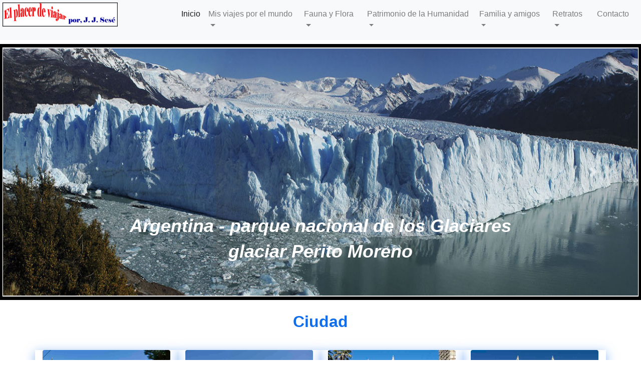

--- FILE ---
content_type: text/html; charset=UTF-8
request_url: https://juanjosesese.com/es/showciudad-12/1
body_size: 235043
content:
<!DOCTYPE html>
<html lang="en">
    <head>
        <meta charset="utf-8">
        <meta name="robots" content="index, follow">
        <link rel="icon" href="/frontend/img/favicon.ico">
        <title>Juan José Sesé García - El placer de viajar</title>
        <meta name="viewport" content="width=device-width, initial-scale=1">
        <meta content="Juan José Sesé García - El placer de viajar" name="description">
        <meta content="Juan José Sesé García - El placer de viajar" name="keywords">
        <link href="//maxcdn.bootstrapcdn.com/bootstrap/4.1.1/css/bootstrap.min.css" rel="stylesheet" id="bootstrap-css">
        <link rel="stylesheet" type="text/css" href="https://cdnjs.cloudflare.com/ajax/libs/animate.css/3.2.6/animate.min.css">
        <style type="text/css">
            .dropdown-toggle.active-dropdown::after {
                transform: rotate(-90deg);
            }
            .navbar .dropdown-toggle, .navbar .dropdown-menu a {
                cursor: pointer;
            }
            .navbar .dropdown-item.active, .navbar .dropdown-item:active {
                color: inherit;
                text-decoration: none;
                background-color: inherit;
            }
            .navbar .dropdown-item:focus, .navbar .dropdown-item:hover {
                color: #16181b;
                text-decoration: none;
                background-color: #f8f9fa;
            }
            @media (min-width: 767px) {
                .navbar .dropdown-toggle:not(.nav-link)::after {
                    display: inline-block;
                    width: 0;
                    height: 0;
                    margin-left: .5em;
                    vertical-align: 0;
                    border-bottom: .3em solid transparent;
                    border-top: .3em solid transparent;
                    border-left: .3em solid;
                }
            } 

            /*para el menu puestos mor mi*/
            .navbar-nav {
            	padding-left: 10% !important;
            
            }
            .navbar-expand-md .navbar-nav .dropdown-menu > a:hover,
            .navbar-expand-md .navbar-nav > a:hover,
            .navbar-expand-md .navbar-nav .dropdown-menu .dropdown-item:hover,
            .navbar-dark .navbar-nav .nav-link:focus, 
            .navbar-dark .navbar-nav .nav-link:hover{
                color: #3b8af2;
                text-decoration: none;
            }

            .navbar-dark .navbar-nav .active>.nav-link, 
            .navbar-dark .navbar-nav .nav-link.active, 
            .navbar-dark .navbar-nav .nav-link.show, 
            .navbar-dark .navbar-nav .show>.nav-link,
            .navbar-dark .navbar-nav .nav-link
            {
                color: #222222;
            }
            /*para el logo*/
            .navbar-brand{width: 230px}

            .navbar-toggler {                
                background-color: #3b8af2;
                top: 5px;
                position: absolute;
                right: 5px;
            }

            .navbar-dark {
                background: #fff;
                transition: all 0.5s;
                z-index: 997;
                padding: 0px;
                top: 0px !important;
                box-shadow: 0px 2px 15px rgb(0 1 0 / 15%);
            }

            .section-title {
                text-align: center;
                padding-bottom: 30px;
            }
            .section-title h3 span,
            .section-title h3{
                color: #106eea;
                font-size: 32px;
                font-weight: 700;
            }
            .team .member .member-info h4 {
                font-weight: 700;
                margin-bottom: 5px;
                font-size: 18px;
                color: #222222;
            }
            h1, h2, h3, h4, h5, h6 {
                font-family: "Roboto", sans-serif;
            }
            /*featured*/
            .team .member .member-info span {
                display: block;
                font-size: 13px;
                font-weight: 400;
                color: #aaaaaa;
            }
            .team .member .member-info span {
                display: block;
                font-size: 13px;
                font-weight: 400;
                color: #aaaaaa;
            }
            .team .member .member-info p {
                font-style: italic;
                font-size: 14px;
                line-height: 26px;
                color: #777777;
            }
            .pricing .btn-buy {
                background: #106eea;
                display: inline-block;
                padding: 8px 35px 10px 35px;
                border-radius: 4px;
                color: #fff;
                transition: none;
                font-size: 14px;
                font-weight: 400;
                font-family: "Roboto", sans-serif;
                font-weight: 600;
                transition: 0.3s;
            }
            .team .member {
                margin-bottom: 20px;
                overflow: hidden;
                border-radius: 4px;
                background: #fff;
                box-shadow: 0px 2px 15px rgb(23 73 138 / 20%);
            }
            .team .member .member-info {
                padding: 25px 15px;
            }
            /*footer*/
            #footer {
                background: #fff;
                padding: 0 0 30px 0;
                color: #444444;
                font-size: 14px;
                background: #f1f6fe;
                box-shadow: 0px 2px 15px rgb(23 73 138 / 20%);
            }
            #footer .footer-top {
                padding: 60px 0 30px 0;
                background: #fff;
            }
            #footer .footer-top .footer-contact {
                margin-bottom: 30px;
            }
            #footer .footer-top .footer-links {
                margin-bottom: 30px;
            }
            #footer .footer-top h4 {
                font-size: 16px;
                font-weight: bold;
                color: #444444;
                position: relative;
                padding-bottom: 12px;
            }
            #footer .footer-top .footer-links ul i {
                padding-right: 2px;
                color: #106eea;
                font-size: 18px;
                line-height: 1;
            }
            #footer .footer-top .footer-links ul a {
                color: #777777;
                transition: 0.3s;
                display: inline-block;
                line-height: 1;
            }
            #footer .footer-top .social-links a {
                font-size: 18px;
                display: inline-block;
                background: #106eea;
                color: #fff;
                line-height: 1;
                padding: 8px 0;
                margin-right: 4px;
                border-radius: 4px;
                text-align: center;
                width: 36px;
                height: 36px;
                transition: 0.3s;
            }
            #footer .footer-top .footer-links ul a:hover {
                text-decoration: none;
                color: #106eea;
            }
            #footer .credits {
                float: right;
                text-align: center;
                font-size: 13px;
                color: #444444;
            }
            #footer .footer-top .footer-links ul {
                list-style: none;
                padding: 0;
                margin: 0;
            }
            #footer .footer-top .footer-contact h3 {
                font-size: 24px;
                margin: 0 0 15px 0;
                padding: 2px 0 2px 0;
                line-height: 1;
                font-weight: 700;
            }
            #footer .footer-top h4 {
                font-size: 16px;
                font-weight: bold;
                color: #444444;
                position: relative;
                padding-bottom: 12px;
            }
            /*contact*/
            .contact .info-box i {
                font-size: 32px;
                color: #106eea;
                border-radius: 50%;
                padding: 8px;
                border: 2px dotted #b3d1fa;
            }
            .contact .info-box h3 {
                font-size: 20px;
                color: #777777;
                font-weight: 700;
                margin: 10px 0;
            }
            .contact .info-box p {
                padding: 0;
                line-height: 24px;
                font-size: 14px;
                margin-bottom: 0;
            }
            .contact .info-box {
                color: #444444;
                text-align: center;
                box-shadow: 0 0 30px rgb(214 215 216 / 30%);
                padding: 20px 0 30px 0;
            }
            .contact .php-email-form {
                box-shadow: 0 0 30px rgb(214 215 216 / 40%);
                padding: 30px;
            }
            .form-group {
                margin-bottom: 1rem;
            }
            .contact .php-email-form input {
                padding: 20px 15px;
            }
            .contact .php-email-form input, .contact .php-email-form textarea {
                border-radius: 0;
                box-shadow: none;
                font-size: 14px;
            }
            .form-control {
                display: block;
                width: 100%;
                height: calc(1.5em + .75rem + 2px);
                padding: .375rem .75rem;
                font-size: 1rem;
                font-weight: 400;
                line-height: 1.5;
                color: #495057;
                background-color: #fff;
                background-clip: padding-box;
                border: 1px solid #ced4da;
                border-radius: .25rem;
                transition: border-color .15s ease-in-out,box-shadow .15s ease-in-out;
            }
            .contact .php-email-form button[type="submit"] {
                background: #106eea;
                border: 0;
                padding: 10px 30px;
                color: #fff;
                transition: 0.4s;
                border-radius: 4px;
            }
            .contact .php-email-form textarea {
                padding: 12px 15px;
            }
            .contact .php-email-form input, .contact .php-email-form textarea {
                border-radius: 0;
                box-shadow: none;
                font-size: 14px;
            }
            textarea.form-control {
                height: auto;
            }
            .logo{
                width: 230px;
                left: 5px;
                top: 5px;
                position: absolute;
            }
            
            
           #myCarousel{top:40px}
           .carousel-indicators{display: none;}
            @media screen and (min-width: 992px) and  (max-width: 1198px) {
                #myCarousel{
                    top:30px !important
                }
            }
           @media screen and (min-width: 900px) and  (max-width: 991px) {
                #myCarousel{
                    top:30px !important
                }
                .logo{
                    width: 200px;
                }
               .carousel-item{
                   height: 30rem !important;
               }
                .carousel-item > img{
                    height: 30rem !important;
                } 
            }
            @media screen and (min-width: 813px) and  (max-width: 899px) {
                #myCarousel{
                    top:80px !important
                }
                .logo{
                    width: 190px;
                }
                .carousel-item{
                   height: 28rem !important;
                }
                .carousel-item > img{
                    height: 28rem !important;
                }                
            }
            @media screen and (min-width: 768px) and  (max-width: 812px) {
                #myCarousel{
                    top:80px !important
                }
                .logo{
                    width: 180px;
                }
                .carousel-item{
                   height: 26rem !important;
                }
                .carousel-item > img{
                    height: 26rem !important;
                }                
            }
            @media screen and (min-width: 600px) and  (max-width: 767px) {    
                #myCarousel{
                     top:25px !important
                }
                .logo{
                    width: 300px;
                }
                .carousel-item{
                   height: 23rem !important;
                }
                .carousel-item > img{
                    height: 23rem !important;
                }                
            }
            @media screen and (min-width: 500px) and  (max-width: 599px) { 
                #myCarousel{
                     top:25px !important
                 }
                 .logo{
                    width: 300px;
                }
                .carousel-item{
                   height: 20rem !important;
                }
                .carousel-item > img{
                    height: 20rem !important;
                }                
            }
            @media screen and (min-width: 400px) and  (max-width: 499px) {    
                #myCarousel{
                     top:25px !important
                 }
                 .logo{
                    width: 280px;
                }
                .carousel-item{
                   height: 18rem !important;
                }
                .carousel-item > img{
                    height: 18rem !important;
                }   
                .carousel-caption {
                    display: none
                }
            }
            @media screen and (min-width: 300px) and  (max-width: 399px) { 
                 #myCarousel{
                     top:10px !important
                 }
                .logo{
                    width: 200px;
                }
                .carousel-item{
                   height: 16rem !important;
                }
                .carousel-item > img{
                    height: 16rem !important;
                } 
                .carousel-caption {
                    display: none
                }
            }
            @media screen and (min-width: 200px) and (max-width: 299px) {  
                #myCarousel{
                     top:5px !important
                 }
                 .logo{
                    width: 135px;
                }
                .carousel-item{
                   height: 12rem !important;
                }
                .carousel-item > img{
                    height: 12rem !important;
                }  
                .carousel-caption {
                    display: none
                }
            }
             @media screen and (max-width: 199px) {  
                #myCarousel{
                     top:5px !important
                 }
                 .logo{
                    width: 100px;
                }
                .carousel-item{
                   height: 10rem !important;
                }
                .carousel-item > img{
                    height: 10rem !important;
                }  
                .carousel-caption {
                    display: none
                }
            }
           
        </style>
        <script src="//cdnjs.cloudflare.com/ajax/libs/jquery/3.2.1/jquery.min.js"></script>
        <script src="//maxcdn.bootstrapcdn.com/bootstrap/4.1.1/js/bootstrap.min.js"></script>
        <script type="text/javascript">
            window.alert = function () {};
            var defaultCSS = document.getElementById('bootstrap-css');
            function changeCSS(css) {
                if (css)
                    $('head > link').filter(':first').replaceWith('<link rel="stylesheet" href="' + css + '" type="text/css" />');
                else
                    $('head > link').filter(':first').replaceWith(defaultCSS);
            }
            $(document).ready(function () {
                var iframe_height = parseInt($('html').height());
                window.parent.postMessage(iframe_height, 'https://bootsnipp.com');
            });
        </script>
        <link href="/frontend/css/carousel.css" rel="stylesheet">

        <link href="/frontend/vendor/icofont/icofont.min.css" rel="stylesheet">
        <link href="/frontend/vendor/boxicons/css/boxicons.min.css" rel="stylesheet">  
        <link rel="stylesheet" href="/frontend/vendor/lightbox/dist/css/lightbox.min.css">
    </head>

    <body>
        <header>            
            <nav class="navbar navbar-expand-md navbar-light bg-light fixed-top">
    <a class="navbar-brand" href="/">
        <img alt="Logo" src="/uploads/images/Titulo web 2 - transparente reducido marco.jpg" class="logo"/>
    </a>
    <button class="navbar-toggler" type="button" data-toggle="collapse" data-target="#navbarNavDropdown" aria-controls="navbarNavDropdown" aria-expanded="false" aria-label="Toggle navigation">
        <span class="navbar-toggler-icon"></span>
    </button>
    <div class="collapse navbar-collapse" id="navbarNavDropdown">
        <ul class="navbar-nav">
                                        
                                                        
                                                
                                            <li class="nav-item active">
                            <a class="nav-link" href="/">
                                Inicio
                            </a>
                        </li>
                                                                                                
                                                        
                                                        
                                                
                                              
                         
                            <li class="nav-item dropdown">
                                <a class="nav-link dropdown-toggle" href="#" id="navbarDropdownMenuLink" data-toggle="dropdown" aria-haspopup="true" aria-expanded="false">
                                    Mis viajes por el mundo
                                </a>
                                <ul class="dropdown-menu" aria-labelledby="navbarDropdownMenuLink">   
                                     
                                                           
                          
                        <li>
                            <a class="dropdown-item dropdown-toggle" href="#">
                                Catalunya
                            </a>
                            <ul class="dropdown-menu">
                                 
                                                           
                          
                        <li>
                            <a class="dropdown-item dropdown-toggle" href="#">
                                Barcelona
                            </a>
                            <ul class="dropdown-menu">
                                 
                                                         
                                                         
                                                           
                                        <li>
                        <a class="dropdown-item" href="/es/showciudad-clasica-1/1">Ciudad clásica</a>
                    </li>                     
                     
                     
                                                           
                                        <li>
                        <a class="dropdown-item" href="/es/showciudad-moderna-1/1">Ciudad moderna</a>
                    </li>                     
                     
                     
                                                           
                          
                        <li>
                            <a class="dropdown-item dropdown-toggle" href="#">
                                Gaudí - Arquitectura Modernista
                            </a>
                            <ul class="dropdown-menu">
                                 
                                                           
                                        <li>
                        <a class="dropdown-item" href="/es/showcasa-bellesguard/1">Casa Bellesguard</a>
                    </li>                     
                     
                     
                                                           
                                        <li>
                        <a class="dropdown-item" href="/es/showbasilica-de-la-sagrada-familia/1">Basílica de la Sagrada Familia</a>
                    </li>                     
                     
                     
                                                           
                                        <li>
                        <a class="dropdown-item" href="/es/showbodegas-guell/1">Bodegas Güell</a>
                    </li>                     
                     
                     
                                                           
                                        <li>
                        <a class="dropdown-item" href="/es/showcasa-vicens/1">Casa Vicens</a>
                    </li>                     
                     
                     
                                                           
                                        <li>
                        <a class="dropdown-item" href="/es/showbodegas-guell-1/1">Casa Batlló</a>
                    </li>                     
                     
                     
                                                           
                                        <li>
                        <a class="dropdown-item" href="/es/showcasa-calvet/1">Casa Calvet</a>
                    </li>                     
                     
                     
                                                           
                                        <li>
                        <a class="dropdown-item" href="/es/showcasa-mila-o-la-pedrera/1">Casa Milà o la Pedrera</a>
                    </li>                     
                     
                     
                                                           
                                        <li>
                        <a class="dropdown-item" href="/es/showcripta-de-la-colonia-guell/1">Cripta de la Colonia Güell</a>
                    </li>                     
                     
                     
                                                           
                                        <li>
                        <a class="dropdown-item" href="/es/showcolegio-teresiano/1">Colegio Teresiano</a>
                    </li>                     
                     
                     
                                                           
                                        <li>
                        <a class="dropdown-item" href="/es/showjardines-artigas/1">Jardines Artigas</a>
                    </li>                     
                     
                     
                                                           
                                        <li>
                        <a class="dropdown-item" href="/es/showpabellones-guell/1">Pabellones Güell</a>
                    </li>                     
                     
                     
                                                           
                                        <li>
                        <a class="dropdown-item" href="/es/showpalacio-guell/1">Palacio Güell</a>
                    </li>                     
                     
                     
                                                           
                                        <li>
                        <a class="dropdown-item" href="/es/showparque-guell/1">Parque Güell</a>
                    </li>                     
                     
                     
                                                           
                                        <li>
                        <a class="dropdown-item" href="/es/showpuerta-miralles/1">Puerta Miralles</a>
                    </li>                     
                     
                     
                                        
            
                            </ul>
                        </li>
                     
                     
                                                           
                          
                        <li>
                            <a class="dropdown-item dropdown-toggle" href="#">
                                Arquitectura Modernista Catalana
                            </a>
                            <ul class="dropdown-menu">
                                 
                                                           
                                        <li>
                        <a class="dropdown-item" href="/es/showpalau-de-la-musica-catalana/1">Palau de la Música Catalana</a>
                    </li>                     
                     
                     
                                                           
                                        <li>
                        <a class="dropdown-item" href="/es/showsant-pau-recinte-modernista/1">Sant Pau Recinte Modernista</a>
                    </li>                     
                     
                     
                                                           
                                        <li>
                        <a class="dropdown-item" href="/es/showcasa-terradas-o-casa-de-les-punxes/1">Casa Terradas o Casa de Les Punxes</a>
                    </li>                     
                     
                     
                                                           
                                        <li>
                        <a class="dropdown-item" href="/es/showedificios-modernistas/1">Edificios Modernistas</a>
                    </li>                     
                     
                     
                                        
            
                            </ul>
                        </li>
                     
                     
                                                           
                                        <li>
                        <a class="dropdown-item" href="/es/showpuerto/1">Puerto</a>
                    </li>                     
                     
                     
                                                         
                                                           
                                        <li>
                        <a class="dropdown-item" href="/es/showparque-natural-del-montseny/1">Parque natural del Montseny</a>
                    </li>                     
                     
                     
                                                           
                                        <li>
                        <a class="dropdown-item" href="/es/showparque-natural-de-la-montana-de-montserrat/1">Parque natural de la Montaña de Montserrat</a>
                    </li>                     
                     
                     
                                                           
                                        <li>
                        <a class="dropdown-item" href="/es/showel-bages/1">El Bages</a>
                    </li>                     
                     
                     
                                                           
                                        <li>
                        <a class="dropdown-item" href="/es/showel-baix-llobregat/1">El Baix Llobregat</a>
                    </li>                     
                     
                     
                                                           
                                        <li>
                        <a class="dropdown-item" href="/es/showel-bergueda/1">El Berguedà</a>
                    </li>                     
                     
                     
                                                           
                                        <li>
                        <a class="dropdown-item" href="/es/showel-garraf/1">El Garraf</a>
                    </li>                     
                     
                     
                                                           
                                        <li>
                        <a class="dropdown-item" href="/es/showel-valles-occidental/1">El Vallès Occidental</a>
                    </li>                     
                     
                     
                                                           
                                        <li>
                        <a class="dropdown-item" href="/es/showlalt-penedes/1">L&#039;Alt Penedès</a>
                    </li>                     
                     
                     
                                                           
                                        <li>
                        <a class="dropdown-item" href="/es/showlanoia/1">L&#039;Anoia</a>
                    </li>                     
                     
                     
                                                           
                                        <li>
                        <a class="dropdown-item" href="/es/showosona/1">Osona</a>
                    </li>                     
                     
                     
                                        
            
                            </ul>
                        </li>
                     
                     
                                                           
                          
                        <li>
                            <a class="dropdown-item dropdown-toggle" href="#">
                                Girona
                            </a>
                            <ul class="dropdown-menu">
                                 
                                                           
                                        <li>
                        <a class="dropdown-item" href="/es/showciudad-1/1">Ciudad</a>
                    </li>                     
                     
                     
                                                         
                                                           
                                        <li>
                        <a class="dropdown-item" href="/es/showvall-de-nuria/1">Vall de Nuria</a>
                    </li>                     
                     
                     
                                                           
                                        <li>
                        <a class="dropdown-item" href="/es/showzona-volcanica-de-la-garrotxa/1">Zona Volcánica de la Garrotxa</a>
                    </li>                     
                     
                     
                                                           
                                        <li>
                        <a class="dropdown-item" href="/es/showel-baix-emporda/1">El Baix Empordà</a>
                    </li>                     
                     
                     
                                                           
                                        <li>
                        <a class="dropdown-item" href="/es/showel-ripolles/1">El Ripollès</a>
                    </li>                     
                     
                     
                                                           
                                        <li>
                        <a class="dropdown-item" href="/es/showla-garrotxa/1">La Garrotxa</a>
                    </li>                     
                     
                     
                                                           
                                        <li>
                        <a class="dropdown-item" href="/es/showla-selva/1">La Selva</a>
                    </li>                     
                     
                     
                                                           
                                        <li>
                        <a class="dropdown-item" href="/es/showlalt-emporda/1">L&#039;Alt Empordà</a>
                    </li>                     
                     
                     
                                                           
                                        <li>
                        <a class="dropdown-item" href="/es/showosona-1/1">Osona</a>
                    </li>                     
                     
                     
                                        
            
                            </ul>
                        </li>
                     
                     
                                                           
                          
                        <li>
                            <a class="dropdown-item dropdown-toggle" href="#">
                                Lleida
                            </a>
                            <ul class="dropdown-menu">
                                 
                                                           
                                        <li>
                        <a class="dropdown-item" href="/es/showciudad-2/1">Ciudad</a>
                    </li>                     
                     
                     
                                                           
                                        <li>
                        <a class="dropdown-item" href="/es/showalta-ribagorca/1">Alta Ribagorça</a>
                    </li>                     
                     
                     
                                                           
                                        <li>
                        <a class="dropdown-item" href="/es/showalta-ribagorca-vall-de-boi/1">Alta Ribagorça - Vall de Boí</a>
                    </li>                     
                     
                     
                                                         
                                                           
                                        <li>
                        <a class="dropdown-item" href="/es/showel-solsones-1/1">El Solsonès</a>
                    </li>                     
                     
                     
                                                           
                                        <li>
                        <a class="dropdown-item" href="/es/showla-cerdanya/1">La Cerdanya</a>
                    </li>                     
                     
                     
                                                           
                                        <li>
                        <a class="dropdown-item" href="/es/showla-segarra/1">La Segarra</a>
                    </li>                     
                     
                     
                                                           
                                        <li>
                        <a class="dropdown-item" href="/es/showla-noguera-1/1">La Noguera</a>
                    </li>                     
                     
                     
                                                         
                                                           
                                        <li>
                        <a class="dropdown-item" href="/es/showlurgell/1">L&#039;Urgell</a>
                    </li>                     
                     
                     
                                                           
                                        <li>
                        <a class="dropdown-item" href="/es/showpallars-jussa/1">Pallars Jussà</a>
                    </li>                     
                     
                     
                                                           
                                        <li>
                        <a class="dropdown-item" href="/es/showpallars-sobira/1">Pallars Sobirà</a>
                    </li>                     
                     
                     
                                                           
                                        <li>
                        <a class="dropdown-item" href="/es/showpallars-jussa-la-vall-fosca/1">Pallars Jussà - la Vall Fosca</a>
                    </li>                     
                     
                     
                                                           
                                        <li>
                        <a class="dropdown-item" href="/es/showpallars-sobira-la-vall-ferrera/1">Pallars Sobirà - la Vall Ferrera</a>
                    </li>                     
                     
                     
                                                           
                                        <li>
                        <a class="dropdown-item" href="/es/showpallars-sobira-les-valls-daneu/1">Pallars Sobirà - les Valls d&#039;Aneu</a>
                    </li>                     
                     
                     
                                                           
                                        <li>
                        <a class="dropdown-item" href="/es/showpallars-sobira-vall-de-cardos/1">Pallars Sobirà - Vall de Cardós</a>
                    </li>                     
                     
                     
                                                           
                                        <li>
                        <a class="dropdown-item" href="/es/showparc-nacional-daiguestortes-y-estany-de-sant-maurici/1">Parc Nacional d&#039;Aigüestortes y Estany de Sant Maurici</a>
                    </li>                     
                     
                     
                                                           
                                        <li>
                        <a class="dropdown-item" href="/es/showval-daran/1">Val d&#039;Aran</a>
                    </li>                     
                     
                     
                                        
            
                            </ul>
                        </li>
                     
                     
                                                           
                          
                        <li>
                            <a class="dropdown-item dropdown-toggle" href="#">
                                Tarragona
                            </a>
                            <ul class="dropdown-menu">
                                 
                                                           
                                        <li>
                        <a class="dropdown-item" href="/es/showciudad-3/1">Ciudad</a>
                    </li>                     
                     
                     
                                                         
                                                         
                                                           
                                        <li>
                        <a class="dropdown-item" href="/es/showel-baix-camp/1">El Baix Camp</a>
                    </li>                     
                     
                     
                                                           
                                        <li>
                        <a class="dropdown-item" href="/es/showel-baix-ebre-1/1">El Baix Ebre</a>
                    </li>                     
                     
                     
                                                           
                                        <li>
                        <a class="dropdown-item" href="/es/showel-montsia/1">El Montsiá</a>
                    </li>                     
                     
                     
                                                           
                                        <li>
                        <a class="dropdown-item" href="/es/showel-priorat/1">El Priorat</a>
                    </li>                     
                     
                     
                                                           
                                        <li>
                        <a class="dropdown-item" href="/es/showel-tarragones/1">El Tarragonès</a>
                    </li>                     
                     
                     
                                                           
                                        <li>
                        <a class="dropdown-item" href="/es/showla-conca-de-barbera-1/1">La Conca de Barberà</a>
                    </li>                     
                     
                     
                                                           
                                        <li>
                        <a class="dropdown-item" href="/es/showla-ribera-debre/1">La Ribera d&#039;Ebre</a>
                    </li>                     
                     
                     
                                                           
                                        <li>
                        <a class="dropdown-item" href="/es/showla-terra-alta/1">La Terra Alta</a>
                    </li>                     
                     
                     
                                                           
                                        <li>
                        <a class="dropdown-item" href="/es/showlalt-camp/1">L&#039;Alt Camp</a>
                    </li>                     
                     
                     
                                        
            
                            </ul>
                        </li>
                     
                     
                                        
            
                            </ul>
                        </li>
                     
                     
                                                           
                          
                        <li>
                            <a class="dropdown-item dropdown-toggle" href="#">
                                España
                            </a>
                            <ul class="dropdown-menu">
                                 
                                                           
                          
                        <li>
                            <a class="dropdown-item dropdown-toggle" href="#">
                                Andalucía
                            </a>
                            <ul class="dropdown-menu">
                                 
                                                         
                                                         
                                                         
                                                           
                          
                        <li>
                            <a class="dropdown-item dropdown-toggle" href="#">
                                Cádiz
                            </a>
                            <ul class="dropdown-menu">
                                 
                                                         
                                                         
                                                           
                                        <li>
                        <a class="dropdown-item" href="/es/showciudad-10/1">Ciudad</a>
                    </li>                     
                     
                     
                                                           
                                        <li>
                        <a class="dropdown-item" href="/es/showprovincia-24/1">Provincia</a>
                    </li>                     
                     
                     
                                        
            
                            </ul>
                        </li>
                     
                     
                                                           
                          
                        <li>
                            <a class="dropdown-item dropdown-toggle" href="#">
                                Córdoba
                            </a>
                            <ul class="dropdown-menu">
                                 
                                                           
                                        <li>
                        <a class="dropdown-item" href="/es/showciudad/1">Ciudad</a>
                    </li>                     
                     
                     
                                                           
                                        <li>
                        <a class="dropdown-item" href="/es/showprovincia-1/1">Provincia</a>
                    </li>                     
                     
                     
                                        
            
                            </ul>
                        </li>
                     
                     
                                                           
                          
                        <li>
                            <a class="dropdown-item dropdown-toggle" href="#">
                                Granada
                            </a>
                            <ul class="dropdown-menu">
                                 
                                                           
                                        <li>
                        <a class="dropdown-item" href="/es/showciudad-4/1">Ciudad</a>
                    </li>                     
                     
                     
                                                           
                                        <li>
                        <a class="dropdown-item" href="/es/showprovincia-2/1">Provincia</a>
                    </li>                     
                     
                     
                                        
            
                            </ul>
                        </li>
                     
                     
                                                         
                                                           
                          
                        <li>
                            <a class="dropdown-item dropdown-toggle" href="#">
                                Huelva
                            </a>
                            <ul class="dropdown-menu">
                                 
                                                           
                                        <li>
                        <a class="dropdown-item" href="/es/showprovincia-25/1">Provincia</a>
                    </li>                     
                     
                     
                                                         
                                        
            
                            </ul>
                        </li>
                     
                     
                                                           
                          
                        <li>
                            <a class="dropdown-item dropdown-toggle" href="#">
                                Jaén
                            </a>
                            <ul class="dropdown-menu">
                                 
                                                           
                                        <li>
                        <a class="dropdown-item" href="/es/showprovincia-12/1">Provincia</a>
                    </li>                     
                     
                     
                                        
            
                            </ul>
                        </li>
                     
                     
                                                         
                                                           
                          
                        <li>
                            <a class="dropdown-item dropdown-toggle" href="#">
                                Málaga
                            </a>
                            <ul class="dropdown-menu">
                                 
                                                           
                                        <li>
                        <a class="dropdown-item" href="/es/showciudad-7/1">Ciudad</a>
                    </li>                     
                     
                     
                                                           
                                        <li>
                        <a class="dropdown-item" href="/es/showprovincia-3/1">Provincia</a>
                    </li>                     
                     
                     
                                        
            
                            </ul>
                        </li>
                     
                     
                                                           
                          
                        <li>
                            <a class="dropdown-item dropdown-toggle" href="#">
                                Sevilla
                            </a>
                            <ul class="dropdown-menu">
                                 
                                                           
                                        <li>
                        <a class="dropdown-item" href="/es/showciudad-12/1">Ciudad</a>
                    </li>                     
                     
                     
                                        
            
                            </ul>
                        </li>
                     
                     
                                                         
                                                         
                                        
            
                            </ul>
                        </li>
                     
                     
                                                           
                          
                        <li>
                            <a class="dropdown-item dropdown-toggle" href="#">
                                Aragón
                            </a>
                            <ul class="dropdown-menu">
                                 
                                                           
                          
                        <li>
                            <a class="dropdown-item dropdown-toggle" href="#">
                                Huesca
                            </a>
                            <ul class="dropdown-menu">
                                 
                                                           
                                        <li>
                        <a class="dropdown-item" href="/es/showparque-nacional-de-ordesa-y-monte-perdido-2/1">Parque nacional de Ordesa y Monte Perdido</a>
                    </li>                     
                     
                     
                                                           
                                        <li>
                        <a class="dropdown-item" href="/es/showpueblos-y-paisajes-2/1">Pueblos y paisajes</a>
                    </li>                     
                     
                     
                                                         
                                                         
                                                         
                                        
            
                            </ul>
                        </li>
                     
                     
                                                           
                          
                        <li>
                            <a class="dropdown-item dropdown-toggle" href="#">
                                Teruel
                            </a>
                            <ul class="dropdown-menu">
                                 
                                                           
                                        <li>
                        <a class="dropdown-item" href="/es/showciudad-13/1">Ciudad</a>
                    </li>                     
                     
                     
                                                           
                                        <li>
                        <a class="dropdown-item" href="/es/showprovincia-26/1">Provincia</a>
                    </li>                     
                     
                     
                                                         
                                        
            
                            </ul>
                        </li>
                     
                     
                                                         
                                                         
                                                           
                          
                        <li>
                            <a class="dropdown-item dropdown-toggle" href="#">
                                Zaragoza
                            </a>
                            <ul class="dropdown-menu">
                                 
                                                         
                                                         
                                                           
                                        <li>
                        <a class="dropdown-item" href="/es/showciudad-21/1">Ciudad</a>
                    </li>                     
                     
                     
                                                           
                                        <li>
                        <a class="dropdown-item" href="/es/showprovincia-32/1">Provincia</a>
                    </li>                     
                     
                     
                                        
            
                            </ul>
                        </li>
                     
                     
                                        
            
                            </ul>
                        </li>
                     
                     
                                                           
                                        <li>
                        <a class="dropdown-item" href="/es/showcantabria/1">Cantabria</a>
                    </li>                     
                     
                     
                                                           
                          
                        <li>
                            <a class="dropdown-item dropdown-toggle" href="#">
                                Castilla la Mancha
                            </a>
                            <ul class="dropdown-menu">
                                 
                                                           
                          
                        <li>
                            <a class="dropdown-item dropdown-toggle" href="#">
                                Albacete
                            </a>
                            <ul class="dropdown-menu">
                                 
                                                           
                                        <li>
                        <a class="dropdown-item" href="/es/showciudad-8/1">Ciudad</a>
                    </li>                     
                     
                     
                                                           
                                        <li>
                        <a class="dropdown-item" href="/es/showprovincia-4/1">Provincia</a>
                    </li>                     
                     
                     
                                        
            
                            </ul>
                        </li>
                     
                     
                                                           
                          
                        <li>
                            <a class="dropdown-item dropdown-toggle" href="#">
                                Ciudad Real
                            </a>
                            <ul class="dropdown-menu">
                                 
                                                           
                                        <li>
                        <a class="dropdown-item" href="/es/showprovincia-5/1">Provincia</a>
                    </li>                     
                     
                     
                                        
            
                            </ul>
                        </li>
                     
                     
                                                           
                          
                        <li>
                            <a class="dropdown-item dropdown-toggle" href="#">
                                Cuenca
                            </a>
                            <ul class="dropdown-menu">
                                 
                                                           
                                        <li>
                        <a class="dropdown-item" href="/es/showciudad-19/1">Ciudad</a>
                    </li>                     
                     
                     
                                                           
                                        <li>
                        <a class="dropdown-item" href="/es/showprovincia-7/1">Provincia</a>
                    </li>                     
                     
                     
                                        
            
                            </ul>
                        </li>
                     
                     
                                                           
                          
                        <li>
                            <a class="dropdown-item dropdown-toggle" href="#">
                                Guadalajara
                            </a>
                            <ul class="dropdown-menu">
                                 
                                                           
                                        <li>
                        <a class="dropdown-item" href="/es/showprovincia-19/1">Provincia</a>
                    </li>                     
                     
                     
                                        
            
                            </ul>
                        </li>
                     
                     
                                                           
                          
                        <li>
                            <a class="dropdown-item dropdown-toggle" href="#">
                                Toledo
                            </a>
                            <ul class="dropdown-menu">
                                 
                                                           
                                        <li>
                        <a class="dropdown-item" href="/es/showciudad-9/1">Ciudad</a>
                    </li>                     
                     
                     
                                                           
                                        <li>
                        <a class="dropdown-item" href="/es/showprovincia-8/1">Provincia</a>
                    </li>                     
                     
                     
                                        
            
                            </ul>
                        </li>
                     
                     
                                        
            
                            </ul>
                        </li>
                     
                     
                                                           
                          
                        <li>
                            <a class="dropdown-item dropdown-toggle" href="#">
                                Castilla y León
                            </a>
                            <ul class="dropdown-menu">
                                 
                                                           
                          
                        <li>
                            <a class="dropdown-item dropdown-toggle" href="#">
                                Ávila
                            </a>
                            <ul class="dropdown-menu">
                                 
                                                           
                                        <li>
                        <a class="dropdown-item" href="/es/showciudad-17/1">Ciudad</a>
                    </li>                     
                     
                     
                                        
            
                            </ul>
                        </li>
                     
                     
                                                           
                                        <li>
                        <a class="dropdown-item" href="/es/showburgos/1">Burgos</a>
                    </li>                     
                     
                     
                                                         
                                                           
                          
                        <li>
                            <a class="dropdown-item dropdown-toggle" href="#">
                                León
                            </a>
                            <ul class="dropdown-menu">
                                 
                                                           
                                        <li>
                        <a class="dropdown-item" href="/es/showciudad-16/1">Ciudad</a>
                    </li>                     
                     
                     
                                                           
                                        <li>
                        <a class="dropdown-item" href="/es/showprovincia-22/1">Provincia</a>
                    </li>                     
                     
                     
                                        
            
                            </ul>
                        </li>
                     
                     
                                                         
                                                         
                                                           
                                        <li>
                        <a class="dropdown-item" href="/es/showsegovia/1">Segovia</a>
                    </li>                     
                     
                     
                                                           
                          
                        <li>
                            <a class="dropdown-item dropdown-toggle" href="#">
                                Salamanca
                            </a>
                            <ul class="dropdown-menu">
                                 
                                                           
                                        <li>
                        <a class="dropdown-item" href="/es/showciudad-18/1">Ciudad</a>
                    </li>                     
                     
                     
                                                           
                                        <li>
                        <a class="dropdown-item" href="/es/showprovincia-21/1">Provincia</a>
                    </li>                     
                     
                     
                                        
            
                            </ul>
                        </li>
                     
                     
                                                           
                                        <li>
                        <a class="dropdown-item" href="/es/showvalladolid/1">Valladolid</a>
                    </li>                     
                     
                     
                                        
            
                            </ul>
                        </li>
                     
                     
                                                           
                          
                        <li>
                            <a class="dropdown-item dropdown-toggle" href="#">
                                Comunidad Valenciana
                            </a>
                            <ul class="dropdown-menu">
                                 
                                                           
                          
                        <li>
                            <a class="dropdown-item dropdown-toggle" href="#">
                                Alicante
                            </a>
                            <ul class="dropdown-menu">
                                 
                                                           
                                        <li>
                        <a class="dropdown-item" href="/es/showprovincia-6/1">Provincia</a>
                    </li>                     
                     
                     
                                        
            
                            </ul>
                        </li>
                     
                     
                                                           
                          
                        <li>
                            <a class="dropdown-item dropdown-toggle" href="#">
                                Castelló de la Plana
                            </a>
                            <ul class="dropdown-menu">
                                 
                                                         
                                                           
                                        <li>
                        <a class="dropdown-item" href="/es/showciudad-20/1">Ciudad</a>
                    </li>                     
                     
                     
                                                           
                                        <li>
                        <a class="dropdown-item" href="/es/showprovincia-27/1">Provincia</a>
                    </li>                     
                     
                     
                                        
            
                            </ul>
                        </li>
                     
                     
                                                         
                                                           
                          
                        <li>
                            <a class="dropdown-item dropdown-toggle" href="#">
                                Valencia
                            </a>
                            <ul class="dropdown-menu">
                                 
                                                           
                                        <li>
                        <a class="dropdown-item" href="/es/showciudad-5/1">Ciudad</a>
                    </li>                     
                     
                     
                                                           
                                        <li>
                        <a class="dropdown-item" href="/es/showcomarca-7/1">Provincia</a>
                    </li>                     
                     
                     
                                                         
                                                         
                                                           
                                        <li>
                        <a class="dropdown-item" href="/es/showfallas-2023-1/1">Fallas 2023</a>
                    </li>                     
                     
                     
                                        
            
                            </ul>
                        </li>
                     
                     
                                        
            
                            </ul>
                        </li>
                     
                     
                                                           
                          
                        <li>
                            <a class="dropdown-item dropdown-toggle" href="#">
                                Comunidad Foral de Navarra
                            </a>
                            <ul class="dropdown-menu">
                                 
                                                           
                                        <li>
                        <a class="dropdown-item" href="/es/showpamplona/1">Pamplona</a>
                    </li>                     
                     
                     
                                                         
                                                           
                                        <li>
                        <a class="dropdown-item" href="/es/showprovincia-31/1">Provincia</a>
                    </li>                     
                     
                     
                                                           
                                        <li>
                        <a class="dropdown-item" href="/es/showpirineos-navarros/1">Pirineos Navarros</a>
                    </li>                     
                     
                     
                                        
            
                            </ul>
                        </li>
                     
                     
                                                           
                          
                        <li>
                            <a class="dropdown-item dropdown-toggle" href="#">
                                Comunidad de Madrid
                            </a>
                            <ul class="dropdown-menu">
                                 
                                                           
                                        <li>
                        <a class="dropdown-item" href="/es/showmadrid/1">Madrid</a>
                    </li>                     
                     
                     
                                                         
                                        
            
                            </ul>
                        </li>
                     
                     
                                                           
                          
                        <li>
                            <a class="dropdown-item dropdown-toggle" href="#">
                                Euskadi
                            </a>
                            <ul class="dropdown-menu">
                                 
                                                         
                                                           
                          
                        <li>
                            <a class="dropdown-item dropdown-toggle" href="#">
                                Álava
                            </a>
                            <ul class="dropdown-menu">
                                 
                                                           
                                        <li>
                        <a class="dropdown-item" href="/es/showvitoria-gasteiz/1">Vitoria-Gasteiz</a>
                    </li>                     
                     
                     
                                                           
                                        <li>
                        <a class="dropdown-item" href="/es/showprovincia-28/1">Provincia</a>
                    </li>                     
                     
                     
                                        
            
                            </ul>
                        </li>
                     
                     
                                                           
                          
                        <li>
                            <a class="dropdown-item dropdown-toggle" href="#">
                                Guipúzcoa
                            </a>
                            <ul class="dropdown-menu">
                                 
                                                           
                                        <li>
                        <a class="dropdown-item" href="/es/showsan-sebastian-donostia/1">San Sebastián-Donostia</a>
                    </li>                     
                     
                     
                                                         
                                                           
                                        <li>
                        <a class="dropdown-item" href="/es/showprovincia-29/1">Provincia</a>
                    </li>                     
                     
                     
                                        
            
                            </ul>
                        </li>
                     
                     
                                                         
                                                           
                          
                        <li>
                            <a class="dropdown-item dropdown-toggle" href="#">
                                Vizcaya
                            </a>
                            <ul class="dropdown-menu">
                                 
                                                           
                                        <li>
                        <a class="dropdown-item" href="/es/showbilbao/1">Bilbao</a>
                    </li>                     
                     
                     
                                                           
                                        <li>
                        <a class="dropdown-item" href="/es/showprovincia-10/1">Provincia</a>
                    </li>                     
                     
                     
                                        
            
                            </ul>
                        </li>
                     
                     
                                                         
                                        
            
                            </ul>
                        </li>
                     
                     
                                                           
                          
                        <li>
                            <a class="dropdown-item dropdown-toggle" href="#">
                                Extremadura
                            </a>
                            <ul class="dropdown-menu">
                                 
                                                           
                          
                        <li>
                            <a class="dropdown-item dropdown-toggle" href="#">
                                Badajoz
                            </a>
                            <ul class="dropdown-menu">
                                 
                                                           
                                        <li>
                        <a class="dropdown-item" href="/es/showprovincia-13/1">Provincia</a>
                    </li>                     
                     
                     
                                        
            
                            </ul>
                        </li>
                     
                     
                                                           
                          
                        <li>
                            <a class="dropdown-item dropdown-toggle" href="#">
                                Cáceres
                            </a>
                            <ul class="dropdown-menu">
                                 
                                                           
                                        <li>
                        <a class="dropdown-item" href="/es/showciudad-6/1">Ciudad</a>
                    </li>                     
                     
                     
                                                           
                                        <li>
                        <a class="dropdown-item" href="/es/showcomarca-8/1">Provincia</a>
                    </li>                     
                     
                     
                                        
            
                            </ul>
                        </li>
                     
                     
                                                         
                                        
            
                            </ul>
                        </li>
                     
                     
                                                           
                          
                        <li>
                            <a class="dropdown-item dropdown-toggle" href="#">
                                Galicia
                            </a>
                            <ul class="dropdown-menu">
                                 
                                                           
                          
                        <li>
                            <a class="dropdown-item dropdown-toggle" href="#">
                                A Coruña
                            </a>
                            <ul class="dropdown-menu">
                                 
                                                           
                                        <li>
                        <a class="dropdown-item" href="/es/showciudad-15/1">Ciudad</a>
                    </li>                     
                     
                     
                                                           
                                        <li>
                        <a class="dropdown-item" href="/es/showprovincia-17/1">Provincia</a>
                    </li>                     
                     
                     
                                        
            
                            </ul>
                        </li>
                     
                     
                                        
            
                            </ul>
                        </li>
                     
                     
                                                           
                          
                        <li>
                            <a class="dropdown-item dropdown-toggle" href="#">
                                Illes Balears
                            </a>
                            <ul class="dropdown-menu">
                                 
                                                           
                          
                        <li>
                            <a class="dropdown-item dropdown-toggle" href="#">
                                Mallorca 2004-11-19-25
                            </a>
                            <ul class="dropdown-menu">
                                 
                                                           
                                        <li>
                        <a class="dropdown-item" href="/es/showpalma/1">Palma</a>
                    </li>                     
                     
                     
                                                           
                                        <li>
                        <a class="dropdown-item" href="/es/showisla/1">Isla</a>
                    </li>                     
                     
                     
                                                           
                                        <li>
                        <a class="dropdown-item" href="/es/showcuevas-del-drach/1">Cuevas del Drach</a>
                    </li>                     
                     
                     
                                                           
                                        <li>
                        <a class="dropdown-item" href="/es/showcuevas-del-hams/1">Cuevas del Hams</a>
                    </li>                     
                     
                     
                                                           
                                        <li>
                        <a class="dropdown-item" href="/es/showcuevas-de-arta/1">Cuevas de Artà</a>
                    </li>                     
                     
                     
                                                           
                                        <li>
                        <a class="dropdown-item" href="/es/showcuevas-de-campanet/1">Cuevas de Campanet</a>
                    </li>                     
                     
                     
                                        
            
                            </ul>
                        </li>
                     
                     
                                                         
                                        
            
                            </ul>
                        </li>
                     
                     
                                                           
                          
                        <li>
                            <a class="dropdown-item dropdown-toggle" href="#">
                                Islas Canarias
                            </a>
                            <ul class="dropdown-menu">
                                 
                                                         
                                                           
                          
                        <li>
                            <a class="dropdown-item dropdown-toggle" href="#">
                                Tenerife
                            </a>
                            <ul class="dropdown-menu">
                                 
                                                           
                                        <li>
                        <a class="dropdown-item" href="/es/showtenerife-variado-1/1">Tenerife - variado</a>
                    </li>                     
                     
                     
                                                           
                                        <li>
                        <a class="dropdown-item" href="/es/showparque-nacional-del-teide/1">Parque nacional del Teide</a>
                    </li>                     
                     
                     
                                        
            
                            </ul>
                        </li>
                     
                     
                                                           
                                        <li>
                        <a class="dropdown-item" href="/es/showla-gomera/1">La Gomera</a>
                    </li>                     
                     
                     
                                                           
                                        <li>
                        <a class="dropdown-item" href="/es/showgran-canaria/1">Gran Canaria</a>
                    </li>                     
                     
                     
                                                           
                                        <li>
                        <a class="dropdown-item" href="/es/showla-palma/1">La Palma</a>
                    </li>                     
                     
                     
                                                           
                                        <li>
                        <a class="dropdown-item" href="/es/showlanzarote/1">Lanzarote</a>
                    </li>                     
                     
                     
                                                         
                                        
            
                            </ul>
                        </li>
                     
                     
                                                           
                                        <li>
                        <a class="dropdown-item" href="/es/showla-rioja/1">La Rioja</a>
                    </li>                     
                     
                     
                                                           
                          
                        <li>
                            <a class="dropdown-item dropdown-toggle" href="#">
                                Principado de Asturias
                            </a>
                            <ul class="dropdown-menu">
                                 
                                                           
                                        <li>
                        <a class="dropdown-item" href="/es/showoviedo/1">Oviedo</a>
                    </li>                     
                     
                     
                                                           
                                        <li>
                        <a class="dropdown-item" href="/es/showprovincia-20/1">Provincia</a>
                    </li>                     
                     
                     
                                        
            
                            </ul>
                        </li>
                     
                     
                                                         
                                                         
                                        
            
                            </ul>
                        </li>
                     
                     
                                                           
                          
                        <li>
                            <a class="dropdown-item dropdown-toggle" href="#">
                                Europa
                            </a>
                            <ul class="dropdown-menu">
                                 
                                                           
                                        <li>
                        <a class="dropdown-item" href="/es/showalemania-1988-90-2001-13/1">Alemania - 1988-90-2001-13</a>
                    </li>                     
                     
                     
                                                           
                                        <li>
                        <a class="dropdown-item" href="/es/showandorra-2014-17/1">Andorra - 2014-17</a>
                    </li>                     
                     
                     
                                                           
                                        <li>
                        <a class="dropdown-item" href="/es/showbelgica-1988/1">Bélgica - 1988</a>
                    </li>                     
                     
                     
                                                           
                                        <li>
                        <a class="dropdown-item" href="/es/showaustria-1987-99/1">Austria - 1987-99</a>
                    </li>                     
                     
                     
                                                           
                                        <li>
                        <a class="dropdown-item" href="/es/showdinamarca-1989-2001/1">Dinamarca - 1989-2001</a>
                    </li>                     
                     
                     
                                                           
                                        <li>
                        <a class="dropdown-item" href="/es/showciudad-del-vaticano-2020-2025/1">Ciudad del Vaticano - 2020-2025</a>
                    </li>                     
                     
                     
                                                           
                                        <li>
                        <a class="dropdown-item" href="/es/showfinlandia-1989-2001/1">Finlandia - 1989-2001</a>
                    </li>                     
                     
                     
                                                           
                                        <li>
                        <a class="dropdown-item" href="/es/showgrecia-2015/1">Grecia - 2015</a>
                    </li>                     
                     
                     
                                                           
                          
                        <li>
                            <a class="dropdown-item dropdown-toggle" href="#">
                                Francia -1988-90-92-96-99-2002-05-10-12-14-16-21-22-23
                            </a>
                            <ul class="dropdown-menu">
                                 
                                                           
                                        <li>
                        <a class="dropdown-item" href="/es/showparis-2014-2/1">París - 2014</a>
                    </li>                     
                     
                     
                                                           
                                        <li>
                        <a class="dropdown-item" href="/es/showamiens-2012/1">Amiens - 2012</a>
                    </li>                     
                     
                     
                                                           
                                        <li>
                        <a class="dropdown-item" href="/es/showarles-2023/1">Arles - 2023</a>
                    </li>                     
                     
                     
                                                           
                                        <li>
                        <a class="dropdown-item" href="/es/showavignon-2023/1">Avignon - 2023</a>
                    </li>                     
                     
                     
                                                           
                                        <li>
                        <a class="dropdown-item" href="/es/showbeauveais-2021/1">Beauveais - 2021</a>
                    </li>                     
                     
                     
                                                           
                                        <li>
                        <a class="dropdown-item" href="/es/showbeziers-2023/1">Béziers - 2023</a>
                    </li>                     
                     
                     
                                                           
                                        <li>
                        <a class="dropdown-item" href="/es/showcarcassonne-2005/1">Carcassonne - 2005</a>
                    </li>                     
                     
                     
                                                           
                                        <li>
                        <a class="dropdown-item" href="/es/showchantilly-2012-2016/1">Chantilly - 2012-2016</a>
                    </li>                     
                     
                     
                                                           
                                        <li>
                        <a class="dropdown-item" href="/es/showcolloiure-2023/1">Colloiure - 2023</a>
                    </li>                     
                     
                     
                                                           
                                        <li>
                        <a class="dropdown-item" href="/es/showcompiegne-2012-2016-2021/1">Compiegne - 2012-2016-2021</a>
                    </li>                     
                     
                     
                                                           
                                        <li>
                        <a class="dropdown-item" href="/es/showgerberoy-2021/1">Gerberoy - 2021</a>
                    </li>                     
                     
                     
                                                           
                                        <li>
                        <a class="dropdown-item" href="/es/showlyon-2023/1">Lyon - 2023</a>
                    </li>                     
                     
                     
                                                           
                                        <li>
                        <a class="dropdown-item" href="/es/showmontpellier-2023/1">Montpellier - 2023</a>
                    </li>                     
                     
                     
                                                           
                                        <li>
                        <a class="dropdown-item" href="/es/shownimes-2023/1">Nimes - 2023</a>
                    </li>                     
                     
                     
                                                           
                                        <li>
                        <a class="dropdown-item" href="/es/showorange-2023/1">Orange . 2023</a>
                    </li>                     
                     
                     
                                                         
                                                           
                                        <li>
                        <a class="dropdown-item" href="/es/showalsacia-2021/1">Alsacia - 2021</a>
                    </li>                     
                     
                     
                                                           
                                        <li>
                        <a class="dropdown-item" href="/es/showpais-country/1">Pais - Country</a>
                    </li>                     
                     
                     
                                                         
                                                         
                                        
            
                            </ul>
                        </li>
                     
                     
                                                           
                          
                        <li>
                            <a class="dropdown-item dropdown-toggle" href="#">
                                Italia - 1990-95-97-2007-12-14-20-21-22-25
                            </a>
                            <ul class="dropdown-menu">
                                 
                                                           
                                        <li>
                        <a class="dropdown-item" href="/es/showroma-2020/1">Roma - 2020</a>
                    </li>                     
                     
                     
                                                           
                                        <li>
                        <a class="dropdown-item" href="/es/showvenecia-2022/1">Venecia - 2022</a>
                    </li>                     
                     
                     
                                                           
                                        <li>
                        <a class="dropdown-item" href="/es/showmilan-2025/1">Milán - 2025</a>
                    </li>                     
                     
                     
                                                           
                                        <li>
                        <a class="dropdown-item" href="/es/showgenova-2025/1">Génova - 2025</a>
                    </li>                     
                     
                     
                                                           
                                        <li>
                        <a class="dropdown-item" href="/es/showostia-2025/1">Ostia - 2025</a>
                    </li>                     
                     
                     
                                                           
                                        <li>
                        <a class="dropdown-item" href="/es/showtivoli-2025/1">Tivoli - 2025</a>
                    </li>                     
                     
                     
                                                           
                                        <li>
                        <a class="dropdown-item" href="/es/shownapoles-2021/1">Nápoles - 2021</a>
                    </li>                     
                     
                     
                                                         
                                                           
                                        <li>
                        <a class="dropdown-item" href="/es/showpompeya-herculano-torre-annunciata-2021-1/1">Pompeya-Herculano-Torre Annunciata - 2021</a>
                    </li>                     
                     
                     
                                                           
                                        <li>
                        <a class="dropdown-item" href="/es/showsiena-2014/1">Siena - 2014</a>
                    </li>                     
                     
                     
                                                           
                                        <li>
                        <a class="dropdown-item" href="/es/showsicila-2007/1">Sicilia - 2007</a>
                    </li>                     
                     
                     
                                                         
                                                           
                                        <li>
                        <a class="dropdown-item" href="/es/showitalia-1997-2012/1">Italia - 1997-2012</a>
                    </li>                     
                     
                     
                                        
            
                            </ul>
                        </li>
                     
                     
                                                           
                                        <li>
                        <a class="dropdown-item" href="/es/showholanda-1988/1">Holanda - 1988</a>
                    </li>                     
                     
                     
                                                           
                                        <li>
                        <a class="dropdown-item" href="/es/showhungria-1996/1">Hungria - 1996</a>
                    </li>                     
                     
                     
                                                           
                                        <li>
                        <a class="dropdown-item" href="/es/showirlanda-2016/1">Irlanda - 2016</a>
                    </li>                     
                     
                     
                                                           
                          
                        <li>
                            <a class="dropdown-item dropdown-toggle" href="#">
                                Islandia - 1997-2017-2023
                            </a>
                            <ul class="dropdown-menu">
                                 
                                                           
                                        <li>
                        <a class="dropdown-item" href="/es/showislandia-en-invierno-2023/1">Islandia en invierno - 2023</a>
                    </li>                     
                     
                     
                                                           
                                        <li>
                        <a class="dropdown-item" href="/es/showislandia-en-verano-1997-2017/1">Islandia en verano - 1997-2017</a>
                    </li>                     
                     
                     
                                        
            
                            </ul>
                        </li>
                     
                     
                                                         
                                                           
                          
                        <li>
                            <a class="dropdown-item dropdown-toggle" href="#">
                                Noruega - 1989-2001-2014
                            </a>
                            <ul class="dropdown-menu">
                                 
                                                           
                                        <li>
                        <a class="dropdown-item" href="/es/showpais-1/1">Pais</a>
                    </li>                     
                     
                     
                                                           
                                        <li>
                        <a class="dropdown-item" href="/es/showislas-svalbard/1">Islas Svalbard</a>
                    </li>                     
                     
                     
                                                           
                                        <li>
                        <a class="dropdown-item" href="/es/showosos-polares/1">Osos Polares</a>
                    </li>                     
                     
                     
                                        
            
                            </ul>
                        </li>
                     
                     
                                                           
                          
                        <li>
                            <a class="dropdown-item dropdown-toggle" href="#">
                                Polonia - 2024
                            </a>
                            <ul class="dropdown-menu">
                                 
                                                           
                                        <li>
                        <a class="dropdown-item" href="/es/showvarsovia/1">Varsovia</a>
                    </li>                     
                     
                     
                                                           
                                        <li>
                        <a class="dropdown-item" href="/es/showcracovia/1">Cracovia</a>
                    </li>                     
                     
                     
                                                           
                                        <li>
                        <a class="dropdown-item" href="/es/showauschwitz-birkenau/1">Auschwitz-Birkenau</a>
                    </li>                     
                     
                     
                                                           
                                        <li>
                        <a class="dropdown-item" href="/es/showgdansk/1">Gdansk</a>
                    </li>                     
                     
                     
                                                           
                                        <li>
                        <a class="dropdown-item" href="/es/showmalbork-castillo-de-malbork/1">Malbork - castillo de Malbork</a>
                    </li>                     
                     
                     
                                                           
                                        <li>
                        <a class="dropdown-item" href="/es/showtorun/1">Torun</a>
                    </li>                     
                     
                     
                                                           
                                        <li>
                        <a class="dropdown-item" href="/es/showtreblinka/1">Treblinka</a>
                    </li>                     
                     
                     
                                        
            
                            </ul>
                        </li>
                     
                     
                                                           
                                        <li>
                        <a class="dropdown-item" href="/es/showportugal-1998-2001/1">Portugal - 1998 - 2001</a>
                    </li>                     
                     
                     
                                                           
                                        <li>
                        <a class="dropdown-item" href="/es/showprincipado-de-monaco-2022/1">Principado de Mónaco - 2022</a>
                    </li>                     
                     
                     
                                                           
                          
                        <li>
                            <a class="dropdown-item dropdown-toggle" href="#">
                                Reino Unido
                            </a>
                            <ul class="dropdown-menu">
                                 
                                                           
                                        <li>
                        <a class="dropdown-item" href="/es/showescocia-1991/1">Escocia - 1991</a>
                    </li>                     
                     
                     
                                                           
                                        <li>
                        <a class="dropdown-item" href="/es/showgales-1991/1">Gales - 1991</a>
                    </li>                     
                     
                     
                                                           
                                        <li>
                        <a class="dropdown-item" href="/es/showinglaterra-1991-2014/1">Inglaterra - 1991-2014</a>
                    </li>                     
                     
                     
                                                           
                                        <li>
                        <a class="dropdown-item" href="/es/showirlanda-del-norte-2016/1">Irlanda del Norte - 2016</a>
                    </li>                     
                     
                     
                                        
            
                            </ul>
                        </li>
                     
                     
                                                           
                                        <li>
                        <a class="dropdown-item" href="/es/showrepublica-checa-1996/1">República Checa - 1996</a>
                    </li>                     
                     
                     
                                                           
                          
                        <li>
                            <a class="dropdown-item dropdown-toggle" href="#">
                                Rusia - 1995-2018
                            </a>
                            <ul class="dropdown-menu">
                                 
                                                           
                                        <li>
                        <a class="dropdown-item" href="/es/showmoscu-1995-2018/1">Moscú - 1995-2018</a>
                    </li>                     
                     
                     
                                                           
                                        <li>
                        <a class="dropdown-item" href="/es/showsan-petersburgo-1995/1">San Petersburgo - 1995</a>
                    </li>                     
                     
                     
                                        
            
                            </ul>
                        </li>
                     
                     
                                                           
                                        <li>
                        <a class="dropdown-item" href="/es/showsuecia-1989-2001/1">Suecia - 1989-2001</a>
                    </li>                     
                     
                     
                                                           
                                        <li>
                        <a class="dropdown-item" href="/es/showsuiza-1987-92-93/1">Suiza - 1987-92-93</a>
                    </li>                     
                     
                     
                                        
            
                            </ul>
                        </li>
                     
                     
                                                           
                          
                        <li>
                            <a class="dropdown-item dropdown-toggle" href="#">
                                América
                            </a>
                            <ul class="dropdown-menu">
                                 
                                                           
                          
                        <li>
                            <a class="dropdown-item dropdown-toggle" href="#">
                                Argentina - 2006-2022
                            </a>
                            <ul class="dropdown-menu">
                                 
                                                           
                                        <li>
                        <a class="dropdown-item" href="/es/showpais-2006-2022/1">País - 2006-2022</a>
                    </li>                     
                     
                     
                                                           
                                        <li>
                        <a class="dropdown-item" href="/es/showbuenos-aires-2022/1">Buenos Aires - 2022</a>
                    </li>                     
                     
                     
                                        
            
                            </ul>
                        </li>
                     
                     
                                                           
                                        <li>
                        <a class="dropdown-item" href="/es/showcanada-1994-2000-02-03/1">Canada - 1994-2000-02-03</a>
                    </li>                     
                     
                     
                                                         
                                                           
                                        <li>
                        <a class="dropdown-item" href="/es/showchile-2006/1">Chile - 2006</a>
                    </li>                     
                     
                     
                                                           
                                        <li>
                        <a class="dropdown-item" href="/es/showcolombia-2016/1">Colombia - 2016</a>
                    </li>                     
                     
                     
                                                           
                                        <li>
                        <a class="dropdown-item" href="/es/showecuador-islas-galapagos-2016/1">Ecuador - Islas Galápagos - 2016</a>
                    </li>                     
                     
                     
                                                           
                                        <li>
                        <a class="dropdown-item" href="/es/showestados-unidos-1994-1998-2003/1">Estados Unidos - 1994-1998-2003</a>
                    </li>                     
                     
                     
                                                         
                                                           
                          
                        <li>
                            <a class="dropdown-item dropdown-toggle" href="#">
                                Islas Falkland o Malvinas - 2022
                            </a>
                            <ul class="dropdown-menu">
                                 
                                                           
                                        <li>
                        <a class="dropdown-item" href="/es/showport-stanley-y-mas-2022/1">Port Stanley y más - 2022</a>
                    </li>                     
                     
                     
                                                           
                                        <li>
                        <a class="dropdown-item" href="/es/showfauna-2022/1">Fauna - 2022</a>
                    </li>                     
                     
                     
                                        
            
                            </ul>
                        </li>
                     
                     
                                                           
                          
                        <li>
                            <a class="dropdown-item dropdown-toggle" href="#">
                                Islas Georgias del Sur - 2022
                            </a>
                            <ul class="dropdown-menu">
                                 
                                                           
                                        <li>
                        <a class="dropdown-item" href="/es/showgrytviken-y-mas-2022/1">Grytviken y más - 2022</a>
                    </li>                     
                     
                     
                                                           
                                        <li>
                        <a class="dropdown-item" href="/es/showfauna-2022-1/1">Fauna - 2022</a>
                    </li>                     
                     
                     
                                        
            
                            </ul>
                        </li>
                     
                     
                                                           
                                        <li>
                        <a class="dropdown-item" href="/es/showgroenlandia-2017/1">Groenlandia - 2017</a>
                    </li>                     
                     
                     
                                                           
                                        <li>
                        <a class="dropdown-item" href="/es/showperu-2005/1">Perú - 2005</a>
                    </li>                     
                     
                     
                                        
            
                            </ul>
                        </li>
                     
                     
                                                           
                          
                        <li>
                            <a class="dropdown-item dropdown-toggle" href="#">
                                Asia
                            </a>
                            <ul class="dropdown-menu">
                                 
                                                           
                          
                        <li>
                            <a class="dropdown-item dropdown-toggle" href="#">
                                Camboya - 2012
                            </a>
                            <ul class="dropdown-menu">
                                 
                                                           
                                        <li>
                        <a class="dropdown-item" href="/es/showangkor-patrimonio-de-la-humanidad/1">Angkor - Patrimonio de la Humanidad</a>
                    </li>                     
                     
                     
                                                           
                                        <li>
                        <a class="dropdown-item" href="/es/showgente-y-paisaje/1">Gente y paisajes</a>
                    </li>                     
                     
                     
                                        
            
                            </ul>
                        </li>
                     
                     
                                                           
                          
                        <li>
                            <a class="dropdown-item dropdown-toggle" href="#">
                                China - 2025
                            </a>
                            <ul class="dropdown-menu">
                                 
                                                           
                                        <li>
                        <a class="dropdown-item" href="/es/showpekin-beijing-2025/1">Pekin - Beijing - 2025</a>
                    </li>                     
                     
                     
                                                           
                                        <li>
                        <a class="dropdown-item" href="/es/showchangping-gran-muralla-china-2025/1">Changping - Gran Muralla China - 2025</a>
                    </li>                     
                     
                     
                                                           
                                        <li>
                        <a class="dropdown-item" href="/es/showguilin-2025/1">Guilin - 2025</a>
                    </li>                     
                     
                     
                                                           
                                        <li>
                        <a class="dropdown-item" href="/es/showhangzhou-2025/1">Hangzhou - 2025</a>
                    </li>                     
                     
                     
                                                           
                                        <li>
                        <a class="dropdown-item" href="/es/showhong-kong-2025/1">Hong Kong - 2025</a>
                    </li>                     
                     
                     
                                                           
                                        <li>
                        <a class="dropdown-item" href="/es/showshanghai-2025/1">Shanghái - 2025</a>
                    </li>                     
                     
                     
                                                           
                                        <li>
                        <a class="dropdown-item" href="/es/showsuzhou-2025/1">Suzhou - 2025</a>
                    </li>                     
                     
                     
                                                           
                                        <li>
                        <a class="dropdown-item" href="/es/showxian-2025/1">Xi&#039;an - 2025</a>
                    </li>                     
                     
                     
                                                           
                                        <li>
                        <a class="dropdown-item" href="/es/showyangshuo-2025/1">Yangshuo - 2025</a>
                    </li>                     
                     
                     
                                        
            
                            </ul>
                        </li>
                     
                     
                                                           
                          
                        <li>
                            <a class="dropdown-item dropdown-toggle" href="#">
                                India 2009
                            </a>
                            <ul class="dropdown-menu">
                                 
                                                           
                                        <li>
                        <a class="dropdown-item" href="/es/showindia/1">India</a>
                    </li>                     
                     
                     
                                                           
                                        <li>
                        <a class="dropdown-item" href="/es/showagra/1">Agra</a>
                    </li>                     
                     
                     
                                                           
                                        <li>
                        <a class="dropdown-item" href="/es/showamber/1">Amber</a>
                    </li>                     
                     
                     
                                                           
                                        <li>
                        <a class="dropdown-item" href="/es/showbikaner/1">Bikaner</a>
                    </li>                     
                     
                     
                                                           
                                        <li>
                        <a class="dropdown-item" href="/es/showchittorgarh/1">Chittorgarh</a>
                    </li>                     
                     
                     
                                                           
                                        <li>
                        <a class="dropdown-item" href="/es/showfatehpur-sikri/1">Fatehpur Sikri</a>
                    </li>                     
                     
                     
                                                           
                                        <li>
                        <a class="dropdown-item" href="/es/showjaipur/1">Jaipur</a>
                    </li>                     
                     
                     
                                                           
                                        <li>
                        <a class="dropdown-item" href="/es/showjaisalmer/1">Jaisalmer</a>
                    </li>                     
                     
                     
                                                           
                                        <li>
                        <a class="dropdown-item" href="/es/showjodhpur/1">Jodhpur</a>
                    </li>                     
                     
                     
                                                           
                                        <li>
                        <a class="dropdown-item" href="/es/shownueva-delhi/1">Nueva Delhi</a>
                    </li>                     
                     
                     
                                                           
                                        <li>
                        <a class="dropdown-item" href="/es/showpushkar/1">Pushkar</a>
                    </li>                     
                     
                     
                                                           
                                        <li>
                        <a class="dropdown-item" href="/es/showranakpur/1">Ranakpur</a>
                    </li>                     
                     
                     
                                                           
                                        <li>
                        <a class="dropdown-item" href="/es/showudaipur/1">Udaipur</a>
                    </li>                     
                     
                     
                                                           
                                        <li>
                        <a class="dropdown-item" href="/es/showvaranasi/1">Varanasi</a>
                    </li>                     
                     
                     
                                        
            
                            </ul>
                        </li>
                     
                     
                                                           
                          
                        <li>
                            <a class="dropdown-item dropdown-toggle" href="#">
                                Japón - 2019
                            </a>
                            <ul class="dropdown-menu">
                                 
                                                           
                                        <li>
                        <a class="dropdown-item" href="/es/showtokio-2019/1">Tokio - 2019</a>
                    </li>                     
                     
                     
                                                           
                                        <li>
                        <a class="dropdown-item" href="/es/showkioto-2019/1">Kioto - 2019</a>
                    </li>                     
                     
                     
                                                           
                                        <li>
                        <a class="dropdown-item" href="/es/showpais-2019/1">Pais - 2019</a>
                    </li>                     
                     
                     
                                        
            
                            </ul>
                        </li>
                     
                     
                                                           
                                        <li>
                        <a class="dropdown-item" href="/es/showjordania-2017/1">Jordania - 2017</a>
                    </li>                     
                     
                     
                                                           
                                        <li>
                        <a class="dropdown-item" href="/es/shownepal-2007/1">Nepal 2007</a>
                    </li>                     
                     
                     
                                                           
                                        <li>
                        <a class="dropdown-item" href="/es/showrepublica-de-singapur-2008/1">República de Singapur - 2008</a>
                    </li>                     
                     
                     
                                                           
                          
                        <li>
                            <a class="dropdown-item dropdown-toggle" href="#">
                                Rusia - 2018
                            </a>
                            <ul class="dropdown-menu">
                                 
                                                           
                                        <li>
                        <a class="dropdown-item" href="/es/showkamchatka-2018/1">Kamchatka - 2018</a>
                    </li>                     
                     
                     
                                                           
                                        <li>
                        <a class="dropdown-item" href="/es/showosos-pardos-2018/1">Osos Pardos - 2018</a>
                    </li>                     
                     
                     
                                        
            
                            </ul>
                        </li>
                     
                     
                                                           
                                        <li>
                        <a class="dropdown-item" href="/es/showsiria-1999/1">Siria - 1999</a>
                    </li>                     
                     
                     
                                                           
                                        <li>
                        <a class="dropdown-item" href="/es/showtibet-2007/1">Tibet 2007</a>
                    </li>                     
                     
                     
                                                           
                                        <li>
                        <a class="dropdown-item" href="/es/showturquia-2000/1">Turquia - 2000</a>
                    </li>                     
                     
                     
                                                           
                                        <li>
                        <a class="dropdown-item" href="/es/showvietnam-2012/1">Vietnam - 2012</a>
                    </li>                     
                     
                     
                                        
            
                            </ul>
                        </li>
                     
                     
                                                           
                          
                        <li>
                            <a class="dropdown-item dropdown-toggle" href="#">
                                África
                            </a>
                            <ul class="dropdown-menu">
                                 
                                                           
                          
                        <li>
                            <a class="dropdown-item dropdown-toggle" href="#">
                                Botswana - 2011
                            </a>
                            <ul class="dropdown-menu">
                                 
                                                           
                                        <li>
                        <a class="dropdown-item" href="/es/showgente-y-paisajes/1">Gente y Paisajes</a>
                    </li>                     
                     
                     
                                                           
                                        <li>
                        <a class="dropdown-item" href="/es/showfauna/1">Fauna</a>
                    </li>                     
                     
                     
                                        
            
                            </ul>
                        </li>
                     
                     
                                                         
                                                           
                                        <li>
                        <a class="dropdown-item" href="/es/showegipto-2007-2023/1">Egipto - 2007-2023</a>
                    </li>                     
                     
                     
                                                           
                          
                        <li>
                            <a class="dropdown-item dropdown-toggle" href="#">
                                Kenia - 2010
                            </a>
                            <ul class="dropdown-menu">
                                 
                                                           
                                        <li>
                        <a class="dropdown-item" href="/es/showgente-y-paisajes-1/1">Gente y Paisajes</a>
                    </li>                     
                     
                     
                                                           
                                        <li>
                        <a class="dropdown-item" href="/es/showfauna-1/1">Fauna</a>
                    </li>                     
                     
                     
                                        
            
                            </ul>
                        </li>
                     
                     
                                                           
                                        <li>
                        <a class="dropdown-item" href="/es/showmarruecos-2013/1">Marruecos - 2013</a>
                    </li>                     
                     
                     
                                                           
                          
                        <li>
                            <a class="dropdown-item dropdown-toggle" href="#">
                                Namibia - 2011
                            </a>
                            <ul class="dropdown-menu">
                                 
                                                           
                                        <li>
                        <a class="dropdown-item" href="/es/showgente-y-paisajes-2/1">Gente y Paisajes</a>
                    </li>                     
                     
                     
                                                           
                                        <li>
                        <a class="dropdown-item" href="/es/showfauna-2/1">Fauna</a>
                    </li>                     
                     
                     
                                                           
                                        <li>
                        <a class="dropdown-item" href="/es/showleones-comiendo/1">Leones comiendo</a>
                    </li>                     
                     
                     
                                        
            
                            </ul>
                        </li>
                     
                     
                                                           
                          
                        <li>
                            <a class="dropdown-item dropdown-toggle" href="#">
                                Ruanda - 2013
                            </a>
                            <ul class="dropdown-menu">
                                 
                                                           
                                        <li>
                        <a class="dropdown-item" href="/es/showgente-y-paisajes-3/1">Gente y Paisajes</a>
                    </li>                     
                     
                     
                                                           
                                        <li>
                        <a class="dropdown-item" href="/es/showfauna-3/1">Fauna</a>
                    </li>                     
                     
                     
                                                           
                                        <li>
                        <a class="dropdown-item" href="/es/showgorilas-de-montana/1">Gorilas de Montaña</a>
                    </li>                     
                     
                     
                                        
            
                            </ul>
                        </li>
                     
                     
                                                           
                          
                        <li>
                            <a class="dropdown-item dropdown-toggle" href="#">
                                Sudáfrica - 2015
                            </a>
                            <ul class="dropdown-menu">
                                 
                                                           
                                        <li>
                        <a class="dropdown-item" href="/es/showfauna-4/1">Fauna</a>
                    </li>                     
                     
                     
                                                           
                                        <li>
                        <a class="dropdown-item" href="/es/showpais-2/1">Pais</a>
                    </li>                     
                     
                     
                                        
            
                            </ul>
                        </li>
                     
                     
                                                           
                          
                        <li>
                            <a class="dropdown-item dropdown-toggle" href="#">
                                Tanzania - 2010
                            </a>
                            <ul class="dropdown-menu">
                                 
                                                           
                                        <li>
                        <a class="dropdown-item" href="/es/showgente-y-paisajes-4/1">Gente y Paisajes</a>
                    </li>                     
                     
                     
                                                           
                                        <li>
                        <a class="dropdown-item" href="/es/showfauna-5/1">Fauna</a>
                    </li>                     
                     
                     
                                        
            
                            </ul>
                        </li>
                     
                     
                                                           
                                        <li>
                        <a class="dropdown-item" href="/es/showtunez-2018/1">Túnez - 2018</a>
                    </li>                     
                     
                     
                                                           
                          
                        <li>
                            <a class="dropdown-item dropdown-toggle" href="#">
                                Uganda - 2013
                            </a>
                            <ul class="dropdown-menu">
                                 
                                                           
                                        <li>
                        <a class="dropdown-item" href="/es/showgente-y-paisajes-5/1">Gente y Paisajes</a>
                    </li>                     
                     
                     
                                                           
                                        <li>
                        <a class="dropdown-item" href="/es/showfauna-6/1">Fauna</a>
                    </li>                     
                     
                     
                                        
            
                            </ul>
                        </li>
                     
                     
                                                           
                          
                        <li>
                            <a class="dropdown-item dropdown-toggle" href="#">
                                Zambia - 2011
                            </a>
                            <ul class="dropdown-menu">
                                 
                                                           
                                        <li>
                        <a class="dropdown-item" href="/es/showgente-y-paisajes-6/1">Gente y Paisajes</a>
                    </li>                     
                     
                     
                                                           
                                        <li>
                        <a class="dropdown-item" href="/es/showfauna-7/1">Fauna</a>
                    </li>                     
                     
                     
                                        
            
                            </ul>
                        </li>
                     
                     
                                        
            
                            </ul>
                        </li>
                     
                     
                                                           
                          
                        <li>
                            <a class="dropdown-item dropdown-toggle" href="#">
                                Oceanía
                            </a>
                            <ul class="dropdown-menu">
                                 
                                                           
                                        <li>
                        <a class="dropdown-item" href="/es/showisla-de-pascua-chile-2016/1">Isla de Pascua (Chile)  - 2016</a>
                    </li>                     
                     
                     
                                                           
                                        <li>
                        <a class="dropdown-item" href="/es/showislas-hawaii-eeuu-2004/1">Islas Hawaii (EEUU) - 2004</a>
                    </li>                     
                     
                     
                                                           
                                        <li>
                        <a class="dropdown-item" href="/es/shownueva-zelanda-2008/1">Nueva Zelanda - 2008</a>
                    </li>                     
                     
                     
                                                           
                                        <li>
                        <a class="dropdown-item" href="/es/showrepublica-de-kiribati-2004/1">República de Kiribati - 2004</a>
                    </li>                     
                     
                     
                                        
            
                            </ul>
                        </li>
                     
                     
                                                           
                          
                        <li>
                            <a class="dropdown-item dropdown-toggle" href="#">
                                Antártida
                            </a>
                            <ul class="dropdown-menu">
                                 
                                                         
                                                         
                                                         
                                                         
                                                         
                                                           
                                        <li>
                        <a class="dropdown-item" href="/es/showpaisajes-antarticos-1/1">Paisajes antárticos</a>
                    </li>                     
                     
                     
                                                           
                                        <li>
                        <a class="dropdown-item" href="/es/showballenas-minke-3/1">Ballenas Minke</a>
                    </li>                     
                     
                     
                                                           
                                        <li>
                        <a class="dropdown-item" href="/es/showfocas-de-weddell/1">Focas de Weddell</a>
                    </li>                     
                     
                     
                                                           
                                        <li>
                        <a class="dropdown-item" href="/es/showfocas-leopardo/1">Focas Leopardo</a>
                    </li>                     
                     
                     
                                                           
                                        <li>
                        <a class="dropdown-item" href="/es/showlobos-marinos-antarticos/1">Lobos Marinos Antárticos</a>
                    </li>                     
                     
                     
                                                           
                                        <li>
                        <a class="dropdown-item" href="/es/showpinguinos-adelia/1">Pingüinos Adelia</a>
                    </li>                     
                     
                     
                                                           
                                        <li>
                        <a class="dropdown-item" href="/es/showpinguinos-chinstrap/1">Pingüinos Chinstrap</a>
                    </li>                     
                     
                     
                                                           
                                        <li>
                        <a class="dropdown-item" href="/es/showpinguinos-gentoo/1">Pingüinos Gentoo</a>
                    </li>                     
                     
                     
                                                           
                                        <li>
                        <a class="dropdown-item" href="/es/showislas-shetland-del-sur/1">Islas Shetland del Sur</a>
                    </li>                     
                     
                     
                                        
            
                            </ul>
                        </li>
                     
                     
                                        
             
                                </ul>
                            </li>          
                                                                                                    
                                                        
                                                        
                                                        
                                                
                                              
                         
                            <li class="nav-item dropdown">
                                <a class="nav-link dropdown-toggle" href="#" id="navbarDropdownMenuLink" data-toggle="dropdown" aria-haspopup="true" aria-expanded="false">
                                    Fauna y Flora
                                </a>
                                <ul class="dropdown-menu" aria-labelledby="navbarDropdownMenuLink">   
                                     
                                                         
                                                           
                          
                        <li>
                            <a class="dropdown-item dropdown-toggle" href="#">
                                Fauna terrestre
                            </a>
                            <ul class="dropdown-menu">
                                 
                                                         
                                                         
                                                           
                                        <li>
                        <a class="dropdown-item" href="/es/showantilopes/1">Antílopes</a>
                    </li>                     
                     
                     
                                                           
                                        <li>
                        <a class="dropdown-item" href="/es/showbufalos/1">Búfalos</a>
                    </li>                     
                     
                     
                                                           
                                        <li>
                        <a class="dropdown-item" href="/es/showcebras/1">Cebras</a>
                    </li>                     
                     
                     
                                                         
                                                           
                                        <li>
                        <a class="dropdown-item" href="/es/showcocodrilos-y-caimanes/1">Cocodrilos y Caimanes</a>
                    </li>                     
                     
                     
                                                           
                                        <li>
                        <a class="dropdown-item" href="/es/showelefantes/1">Elefantes</a>
                    </li>                     
                     
                     
                                                           
                                        <li>
                        <a class="dropdown-item" href="/es/showelefantes-leones-lobos-marinos-focas-y-morsas/1">Elefantes-Leones-Lobos Marinos - Focas y Morsas</a>
                    </li>                     
                     
                     
                                                           
                                        <li>
                        <a class="dropdown-item" href="/es/showgorilas-chimpances-y-monos/1">Gorilas - Chimpances y Monos</a>
                    </li>                     
                     
                     
                                                           
                                        <li>
                        <a class="dropdown-item" href="/es/showhipopotamos/1">Hipopótamos</a>
                    </li>                     
                     
                     
                                                           
                                        <li>
                        <a class="dropdown-item" href="/es/showiguanas/1">Iguanas</a>
                    </li>                     
                     
                     
                                                           
                                        <li>
                        <a class="dropdown-item" href="/es/showjirafas/1">Jirafas</a>
                    </li>                     
                     
                     
                                                           
                                        <li>
                        <a class="dropdown-item" href="/es/showleones/1">Leones</a>
                    </li>                     
                     
                     
                                                           
                                        <li>
                        <a class="dropdown-item" href="/es/showleopardos-y-guepardos/1">Leopardos y Guepardos</a>
                    </li>                     
                     
                     
                                                           
                                        <li>
                        <a class="dropdown-item" href="/es/showosos-pardos/1">Osos Pardos</a>
                    </li>                     
                     
                     
                                                           
                                        <li>
                        <a class="dropdown-item" href="/es/showosos-polares-1/1">Osos Polares</a>
                    </li>                     
                     
                     
                                                           
                                        <li>
                        <a class="dropdown-item" href="/es/showpinguinos/1">Pingüinos</a>
                    </li>                     
                     
                     
                                                           
                                        <li>
                        <a class="dropdown-item" href="/es/showrinocerontes-1/1">Rinocerontes</a>
                    </li>                     
                     
                     
                                                           
                                        <li>
                        <a class="dropdown-item" href="/es/showvariado-1/1">Variado</a>
                    </li>                     
                     
                     
                                        
            
                            </ul>
                        </li>
                     
                     
                                                           
                          
                        <li>
                            <a class="dropdown-item dropdown-toggle" href="#">
                                Fauna acuática
                            </a>
                            <ul class="dropdown-menu">
                                 
                                                           
                                        <li>
                        <a class="dropdown-item" href="/es/showballenas/1">Ballenas</a>
                    </li>                     
                     
                     
                                                           
                                        <li>
                        <a class="dropdown-item" href="/es/showdelfines/1">Delfines</a>
                    </li>                     
                     
                     
                                                           
                                        <li>
                        <a class="dropdown-item" href="/es/showtiburones/1">Tiburones</a>
                    </li>                     
                     
                     
                                                           
                                        <li>
                        <a class="dropdown-item" href="/es/showtortugas-marinas/1">Tortugas Marinas</a>
                    </li>                     
                     
                     
                                        
            
                            </ul>
                        </li>
                     
                     
                                                           
                          
                        <li>
                            <a class="dropdown-item dropdown-toggle" href="#">
                                Aves y pájaros
                            </a>
                            <ul class="dropdown-menu">
                                 
                                                           
                                        <li>
                        <a class="dropdown-item" href="/es/showaguilas/1">Águilas</a>
                    </li>                     
                     
                     
                                                           
                                        <li>
                        <a class="dropdown-item" href="/es/showalbatros/1">Albatros</a>
                    </li>                     
                     
                     
                                                           
                                        <li>
                        <a class="dropdown-item" href="/es/showciguenas/1">Cigüeñas</a>
                    </li>                     
                     
                     
                                                           
                                        <li>
                        <a class="dropdown-item" href="/es/showcormoranes/1">Cormoranes</a>
                    </li>                     
                     
                     
                                                           
                                        <li>
                        <a class="dropdown-item" href="/es/showflamencos/1">Flamencos</a>
                    </li>                     
                     
                     
                                                           
                                        <li>
                        <a class="dropdown-item" href="/es/showfragatas/1">Fragatas</a>
                    </li>                     
                     
                     
                                                           
                                        <li>
                        <a class="dropdown-item" href="/es/showpatos/1">Patos</a>
                    </li>                     
                     
                     
                                                           
                                        <li>
                        <a class="dropdown-item" href="/es/showpelicanos/1">Pelícanos</a>
                    </li>                     
                     
                     
                                                         
                                                           
                                        <li>
                        <a class="dropdown-item" href="/es/showpiqueros-1/1">Piqueros</a>
                    </li>                     
                     
                     
                                                           
                                        <li>
                        <a class="dropdown-item" href="/es/showvariado-2/1">Variado</a>
                    </li>                     
                     
                     
                                        
            
                            </ul>
                        </li>
                     
                     
                                                         
                                                         
                                                           
                                        <li>
                        <a class="dropdown-item" href="/es/showflora/1">Flora</a>
                    </li>                     
                     
                     
                                                         
                                        
             
                                </ul>
                            </li>          
                                                                                                    
                                                        
                                                        
                                                        
                                                        
                                                        
                                                        
                                                        
                                                        
                                                        
                                                        
                                                        
                                                        
                                                        
                                                        
                                                        
                                                        
                                                        
                                                        
                                                        
                                                        
                                                        
                                                        
                                                        
                                                        
                                                        
                                                        
                                                        
                                                        
                                                        
                                                        
                                                        
                                                        
                                                        
                                                        
                                                        
                                                        
                                                        
                                                        
                                                        
                                                        
                                                        
                                                        
                                                        
                                                        
                                                        
                                                        
                                                        
                                                        
                                                        
                                                        
                                                        
                                                        
                                                        
                                                        
                                                        
                                                        
                                                        
                                                        
                                                        
                                                        
                                                        
                                                        
                                                        
                                                        
                                                        
                                                        
                                                        
                                                        
                                                        
                                                        
                                                        
                                                        
                                                        
                                                        
                                                        
                                                        
                                                        
                                                        
                                                        
                                                
                                              
                         
                            <li class="nav-item dropdown">
                                <a class="nav-link dropdown-toggle" href="#" id="navbarDropdownMenuLink" data-toggle="dropdown" aria-haspopup="true" aria-expanded="false">
                                    Patrimonio de la Humanidad
                                </a>
                                <ul class="dropdown-menu" aria-labelledby="navbarDropdownMenuLink">   
                                     
                                                           
                                        <li>
                        <a class="dropdown-item" href="/es/showcatalunya-1/1">Catalunya</a>
                    </li>                     
                     
                     
                                                         
                                                           
                                        <li>
                        <a class="dropdown-item" href="/es/showespana-2/1">España</a>
                    </li>                     
                     
                     
                                                           
                                        <li>
                        <a class="dropdown-item" href="/es/showeuropa-1/1">Europa</a>
                    </li>                     
                     
                     
                                                           
                                        <li>
                        <a class="dropdown-item" href="/es/showafrica-2/1">África</a>
                    </li>                     
                     
                     
                                                           
                                        <li>
                        <a class="dropdown-item" href="/es/showasia-1/1">Asia</a>
                    </li>                     
                     
                     
                                                           
                                        <li>
                        <a class="dropdown-item" href="/es/showamerica-1/1">América</a>
                    </li>                     
                     
                     
                                                         
                                                           
                                        <li>
                        <a class="dropdown-item" href="/es/showoceania-1/1">Oceanía</a>
                    </li>                     
                     
                     
                                        
             
                                </ul>
                            </li>          
                                                                                                    
                                                        
                                                        
                                                        
                                                        
                                                        
                                                        
                                                        
                                                        
                                                        
                                                        
                                                        
                                                        
                                                
                                              
                         
                            <li class="nav-item dropdown">
                                <a class="nav-link dropdown-toggle" href="#" id="navbarDropdownMenuLink" data-toggle="dropdown" aria-haspopup="true" aria-expanded="false">
                                    Familia y amigos
                                </a>
                                <ul class="dropdown-menu" aria-labelledby="navbarDropdownMenuLink">   
                                     
                                                           
                                        <li>
                        <a class="dropdown-item" href="/es/showmi-familia/1">Mi familia</a>
                    </li>                     
                     
                     
                                                           
                                        <li>
                        <a class="dropdown-item" href="/es/showcampistas/1">Campistas</a>
                    </li>                     
                     
                     
                                        
             
                                </ul>
                            </li>          
                                                                                                    
                                                        
                                                        
                                                        
                                                        
                                                        
                                                        
                                                        
                                                        
                                                
                                              
                         
                            <li class="nav-item dropdown">
                                <a class="nav-link dropdown-toggle" href="#" id="navbarDropdownMenuLink" data-toggle="dropdown" aria-haspopup="true" aria-expanded="false">
                                    Retratos
                                </a>
                                <ul class="dropdown-menu" aria-labelledby="navbarDropdownMenuLink">   
                                     
                                                           
                                        <li>
                        <a class="dropdown-item" href="/es/showretratos/1">Retratos</a>
                    </li>                     
                     
                     
                                                           
                                        <li>
                        <a class="dropdown-item" href="/es/showdetalles-sueltos/1">Detalles sueltos</a>
                    </li>                     
                     
                     
                                        
             
                                </ul>
                            </li>          
                                                                                                    
                                                        
                                                        
                                                        
                                                        
                                                        
                                                        
                                                        
                                                        
                                                        
                                                        
                                                        
                                                        
                                                        
                                                        
                                                        
                                                        
                                                        
                                                        
                                                        
                                                        
                                                        
                                                        
                                                        
                                                        
                                                        
                                                        
                                                        
                                                        
                                                        
                                                        
                                                        
                                                        
                                                        
                                                        
                                                        
                                                        
                                                        
                                                        
                                                        
                                                        
                                                        
                                                        
                                                        
                                                        
                                                        
                                                        
                                                        
                                                        
                                                        
                                                        
                                                        
                                                        
                                                        
                                                        
                                                        
                                                        
                                                        
                                                        
                                                        
                                                        
                                                        
                                                        
                                                        
                                                        
                                                        
                                                        
                                                        
                                                        
                                                        
                                                        
                                                        
                                                        
                                                        
                                                        
                                                        
                                                        
                                                        
                                                        
                                                        
                                                        
                                                        
                                                        
                                                        
                                                        
                                                        
                                                        
                                                        
                                                        
                                                        
                                                        
                                                        
                                                        
                                                        
                                                        
                                                        
                                                        
                                                        
                                                        
                                                        
                                                        
                                                        
                                                        
                                                        
                                                        
                                                        
                                                        
                                                        
                                                        
                                                        
                                                        
                                                        
                                                        
                                                        
                                                        
                                                        
                                                        
                                                        
                                                        
                                                        
                                                        
                                                        
                                                        
                                                        
                                                        
                                                        
                                                        
                                                        
                                                        
                                                        
                                                        
                                                        
                                                        
                                                        
                                                        
                                                        
                                                        
                                                        
                                                        
                                                        
                                                        
                                                        
                                                        
                                                        
                                                        
                                                        
                                                        
                                                        
                                                        
                                                        
                                                        
                                                        
                                                        
                                                        
                                                        
                                                        
                                                        
                                                        
                                                        
                                                        
                                                        
                                                        
                                                        
                                                        
                                                        
                                                        
                                                        
                                                        
                                                        
                                                        
                                                        
                                                        
                                                        
                                                        
                                                        
                                                        
                                                        
                                                        
                                                        
                                                        
                                                        
                                                        
                                                        
                                                        
                                                        
                                                        
                                                        
                                                        
                                                        
                                                        
                                                        
                                                        
                                                        
                                                        
                                                        
                                                        
                                                        
                                                        
                                                        
                                                        
                                                        
                                                        
                                                        
                                                        
                                                        
                                                        
                                                        
                                                        
                                                        
                                                        
                                                        
                                                        
                                                        
                                                        
                                                        
                                                        
                                                        
                                                        
                                                        
                                                        
                                                        
                                                        
                                                        
                                                        
                                                        
                                                        
                                                        
                                                        
                                                        
                                                        
                                                        
                                                        
                                                        
                                                        
                                                        
                                                        
                                                        
                                                        
                                                        
                                                        
                                                        
                                                        
                                                        
                                                        
                                                        
                                                        
                                                        
                                                        
                                                        
                                                        
                                                        
                                                        
                                                        
                                                        
                                                        
                                                        
                                                        
                                                        
                                                        
                                                        
                                                        
                                                        
                                                        
                                                        
                                                        
                                                        
                                                        
                                                        
                                                        
                                                        
                                                        
                                                        
                                                        
                                                        
                                                        
                                                        
                                                        
                                                        
                                                        
                                                        
                                                        
                                                        
                                                        
                                                        
                                                        
                                                        
                                                        
                                                        
                                                        
                                                        
                                                        
                                                        
                                                        
                                                        
                                                        
                                                        
                                                        
                                                        
                                                        
                                                        
                                                        
                                                        
                                                        
                                                        
                                                        
                                                        
                                                        
                                                        
                                                        
                                                        
                                                        
                                                        
                                                        
                                                        
                                                        
                                                        
                                                        
                                                        
                                                        
                                                        
                                                        
                                                        
                                                        
                                                        
                                                        
                                                        
                                                        
                                                        
                                                        
                                                        
                                                        
                                                        
                                                        
                                                        
                                                        
                                                        
                                                        
                                                        
                                                        
                                                        
                                                        
                                                        
                                                        
                                                        
                                                        
                                                        
                                                        
                                                        
                                                        
                                                        
                                                        
                                                        
                                                        
                                                        
                                                        
                                                        
                                                        
                                                        
                                                        
                                                        
                                                        
                                                        
                                                        
                                                        
                                                        
                                                        
                                                        
                                                        
                                                        
                                                        
                                                        
                                                        
                                                        
                                                        
                                                        
                                                        
                                                
                                              
                                                   
                            <li class="nav-item">
                                <a class="nav-link" href="/es/showcontacto/1">
                                    Contacto
                                </a>
                            </li>
                                                                                                    
                                                        
                                                        
                              
                     
        </ul>
    </div>
</nav> 
        </header>
        <main role="main">
            <div id="myCarousel" class="carousel slide" data-ride="carousel">
                <ol class="carousel-indicators">
                                                                <li data-target="#myCarousel" data-slide-to="0" class="active"></li>
                                                                            <li data-target="#myCarousel" data-slide-to="1"></li>
                                                                            <li data-target="#myCarousel" data-slide-to="2"></li>
                                                                            <li data-target="#myCarousel" data-slide-to="3"></li>
                                                                            <li data-target="#myCarousel" data-slide-to="4"></li>
                                                                            <li data-target="#myCarousel" data-slide-to="5"></li>
                                                                            <li data-target="#myCarousel" data-slide-to="6"></li>
                                                                            <li data-target="#myCarousel" data-slide-to="7"></li>
                                                                            <li data-target="#myCarousel" data-slide-to="8"></li>
                                                                            <li data-target="#myCarousel" data-slide-to="9"></li>
                                                              
                </ol>
                <div class="carousel-inner">
                                            <div class="carousel-item  active ">
                            <img src="/uploads/images/slider/Argentina - parque nacional de los glaciares - glaciar Perito Moreno - panorámica con marco.jpg" class="d-block w-100" alt="Argentina - parque nacional de los Glaciares - glaciar Perito Moreno">
                            <div class="container">
                                <div class="carousel-caption ">
                                    <h2 style="font-style:italic; text-align:center"><strong><span style="color:#ffffff"><span style="font-size:36px"><span style="font-family:Arial,Helvetica,sans-serif">Argentina - parque nacional de los Glaciares</span></span></span></strong></h2>

<h2 style="font-style:italic; text-align:center"><strong><span style="color:#ffffff"><span style="font-size:36px"><span style="font-family:Arial,Helvetica,sans-serif">glaciar Perito Moreno</span></span></span></strong></h2>
                                </div>
                            </div>
                        </div>
                                            <div class="carousel-item ">
                            <img src="/uploads/images/slider/Ecuador - islas Galápagos - isla Bartolome - panorámica con marco.jpg" class="d-block w-100" alt="Ecuador - islas Galápagos - isla Bartolomé">
                            <div class="container">
                                <div class="carousel-caption ">
                                    <h2 style="font-style:italic"><strong><span style="font-size:36px"><span style="font-family:Arial,Helvetica,sans-serif"><span style="color:#ecf0f1">Ecuador - islas Gal&aacute;pagos - isla Bartolom&eacute;</span></span></span></strong></h2>
                                </div>
                            </div>
                        </div>
                                            <div class="carousel-item ">
                            <img src="/uploads/images/slider/Tibet - Lhasa - palacio de Potala - panorámica con marco.jpg" class="d-block w-100" alt="Tibet - Lhasa - Palacio de Potala">
                            <div class="container">
                                <div class="carousel-caption ">
                                    <h2 style="font-style:italic"><span style="color:#f1c40f"><strong><span style="font-size:36px"><span style="font-family:Arial,Helvetica,sans-serif">Tibet - Lhasa - palacio de Potala</span></span></strong></span></h2>
                                </div>
                            </div>
                        </div>
                                            <div class="carousel-item ">
                            <img src="/uploads/images/slider/Chile - isla de Rapa Nui o Pascua - Ahu Tongariki - panorámica con marco.jpg" class="d-block w-100" alt="Chile - isla de Rapa Nui o Pascua - Ahu Tongariki">
                            <div class="container">
                                <div class="carousel-caption ">
                                    <h2 style="font-style:italic"><strong><span style="font-size:36px"><span style="color:#ffffff"><span style="font-family:Arial,Helvetica,sans-serif">Chile - isla de Rapa Nui o Pascua -&nbsp;Ahu Tongariki</span></span></span></strong></h2>
                                </div>
                            </div>
                        </div>
                                            <div class="carousel-item ">
                            <img src="/uploads/images/slider/Namibia - Leones - collage - panorámica con marco.jpg" class="d-block w-100" alt="Namibia - Leones - marco">
                            <div class="container">
                                <div class="carousel-caption ">
                                    <h2 style="font-style:italic; text-align:center"><span style="font-size:36px"><strong><span style="font-family:Arial,Helvetica,sans-serif">Namibia - Leones</span></strong></span></h2>
                                </div>
                            </div>
                        </div>
                                            <div class="carousel-item ">
                            <img src="/uploads/images/slider/Nueva Zelanda - lago Matheson - panorámica con marco.JPG" class="d-block w-100" alt="Nueva Zelanda - lago Matheson">
                            <div class="container">
                                <div class="carousel-caption ">
                                    <h2 style="font-style:italic; text-align:center"><span style="font-size:36px"><strong>Nueva Zelanda - lago Matheson</strong></span></h2>
                                </div>
                            </div>
                        </div>
                                            <div class="carousel-item ">
                            <img src="/uploads/images/slider/Noruega - islas Swalbard - Osos Polares - panorámica con marco.jpg" class="d-block w-100" alt="Osos Polares - banquisa Ártica - Islas Svalbard - Noruega">
                            <div class="container">
                                <div class="carousel-caption ">
                                    <h2 style="font-style:italic; text-align:center"><span style="font-size:36px"><span style="font-family:Arial,Helvetica,sans-serif"><strong>Osos Polares - banquisa &Aacute;rtica - Islas Svalbard - Noruega</strong></span></span></h2>
                                </div>
                            </div>
                        </div>
                                            <div class="carousel-item ">
                            <img src="/uploads/images/slider/Ruanda - Gorilas de Montaña - panorámica con marco.jpg" class="d-block w-100" alt="Gorilas de Montaña o Espalda Plateada - Ruanda - marco">
                            <div class="container">
                                <div class="carousel-caption ">
                                    <h2 style="font-style:italic; text-align:center"><span style="font-size:36px"><span style="font-family:Arial,Helvetica,sans-serif"><strong>Gorilas de Monta&ntilde;a o Espalda Plateada - Ruanda</strong></span></span></h2>
                                </div>
                            </div>
                        </div>
                                            <div class="carousel-item ">
                            <img src="/uploads/images/slider/Kamchatka - Osos Pardos - panorámica con marco.jpg" class="d-block w-100" alt="Osos Pardos - Kamchatka - Rusia">
                            <div class="container">
                                <div class="carousel-caption ">
                                    <h2 style="font-style:italic; text-align:center"><strong><span style="font-size:36px"><span style="font-family:Arial,Helvetica,sans-serif">Osos Pardos - Kamchatka - Rusia</span></span></strong></h2>
                                </div>
                            </div>
                        </div>
                                            <div class="carousel-item ">
                            <img src="/uploads/images/slider/Groenlandia - aurora boreal - fiordo Tunulliarfik - Qassiarsuk - panorámica con marco.jpg" class="d-block w-100" alt="Aurora Boreal - fiordo Tunulliarfik - Qassiarsuk - Groenlandia">
                            <div class="container">
                                <div class="carousel-caption ">
                                    <h2 style="font-style:italic"><span style="font-size:36px"><strong><span style="font-family:Arial,Helvetica,sans-serif">Aurora Boreal - fiordo Tunulliarfik - Qassiarsuk - Groenlandia</span></strong></span></h2>
                                </div>
                            </div>
                        </div>
                               
                </div>
                <a class="carousel-control-prev" href="#myCarousel" role="button" data-slide="prev">
                    <span class="carousel-control-prev-icon" aria-hidden="true"></span>
                    <span class="sr-only">Previous</span>
                </a>
                <a class="carousel-control-next" href="#myCarousel" role="button" data-slide="next">
                    <span class="carousel-control-next-icon" aria-hidden="true"></span>
                    <span class="sr-only">Next</span>
                </a>
            </div>
            <div class="container marketing">
                   
            
        
<section>  
    <div class="container">
        <div class="section-title aniview" data-av-animation="fadeInUp">                        
            <h3>Ciudad</h3>
            
        </div>
        <div class="row">         
                                                 
                        <div class="row portfolio-item aniview" style="padding-bottom: 10px;" data-av-animation="fadeInUp">
                                                            <div class="col-lg-3 col-md-6" style="box-shadow: 0px 5px 20px rgba(16, 110, 234, 0.50);" >
                                    <a class="example-image-link" href="/uploads/albums/albums/2/Espanya/Andalucia/sevilla-1/ciudad-12/Sevilla 001 - catedral.jpg" data-lightbox="example-set" data-title="Sevilla 001 - catedral.jpg.">
                                        <img class="example-image" src="/uploads/albums/albums/2/Espanya/Andalucia/sevilla-1/ciudad-12/Sevilla 001 - catedral.jpg" alt="Sevilla 001 - catedral.jpg" style="width: 100%;border-radius: 4px;"/>
                                    </a>
                                    <div style="text-align: center; padding: 5px;">
                                        Sevilla 001 - catedral.jpg  
                                    </div>
                                </div>
                                                            <div class="col-lg-3 col-md-6" style="box-shadow: 0px 5px 20px rgba(16, 110, 234, 0.50);" >
                                    <a class="example-image-link" href="/uploads/albums/albums/2/Espanya/Andalucia/sevilla-1/ciudad-12/Sevilla 002 - catedral.jpg" data-lightbox="example-set" data-title="Sevilla 002 - catedral.jpg.">
                                        <img class="example-image" src="/uploads/albums/albums/2/Espanya/Andalucia/sevilla-1/ciudad-12/Sevilla 002 - catedral.jpg" alt="Sevilla 002 - catedral.jpg" style="width: 100%;border-radius: 4px;"/>
                                    </a>
                                    <div style="text-align: center; padding: 5px;">
                                        Sevilla 002 - catedral.jpg  
                                    </div>
                                </div>
                                                            <div class="col-lg-3 col-md-6" style="box-shadow: 0px 5px 20px rgba(16, 110, 234, 0.50);" >
                                    <a class="example-image-link" href="/uploads/albums/albums/2/Espanya/Andalucia/sevilla-1/ciudad-12/Sevilla 003 - catedral.jpg" data-lightbox="example-set" data-title="Sevilla 003 - catedral.jpg.">
                                        <img class="example-image" src="/uploads/albums/albums/2/Espanya/Andalucia/sevilla-1/ciudad-12/Sevilla 003 - catedral.jpg" alt="Sevilla 003 - catedral.jpg" style="width: 100%;border-radius: 4px;"/>
                                    </a>
                                    <div style="text-align: center; padding: 5px;">
                                        Sevilla 003 - catedral.jpg  
                                    </div>
                                </div>
                                                            <div class="col-lg-3 col-md-6" style="box-shadow: 0px 5px 20px rgba(16, 110, 234, 0.50);" >
                                    <a class="example-image-link" href="/uploads/albums/albums/2/Espanya/Andalucia/sevilla-1/ciudad-12/Sevilla 004 - catedral.jpg" data-lightbox="example-set" data-title="Sevilla 004 - catedral.jpg.">
                                        <img class="example-image" src="/uploads/albums/albums/2/Espanya/Andalucia/sevilla-1/ciudad-12/Sevilla 004 - catedral.jpg" alt="Sevilla 004 - catedral.jpg" style="width: 100%;border-radius: 4px;"/>
                                    </a>
                                    <div style="text-align: center; padding: 5px;">
                                        Sevilla 004 - catedral.jpg  
                                    </div>
                                </div>
                                                    </div>
                     
                        <div class="row portfolio-item aniview" style="padding-bottom: 10px;" data-av-animation="fadeInUp">
                                                            <div class="col-lg-3 col-md-6" style="box-shadow: 0px 5px 20px rgba(16, 110, 234, 0.50);" >
                                    <a class="example-image-link" href="/uploads/albums/albums/2/Espanya/Andalucia/sevilla-1/ciudad-12/Sevilla 005 - catedral y Giralda.jpg" data-lightbox="example-set" data-title="Sevilla 005 - catedral y Giralda.jpg.">
                                        <img class="example-image" src="/uploads/albums/albums/2/Espanya/Andalucia/sevilla-1/ciudad-12/Sevilla 005 - catedral y Giralda.jpg" alt="Sevilla 005 - catedral y Giralda.jpg" style="width: 100%;border-radius: 4px;"/>
                                    </a>
                                    <div style="text-align: center; padding: 5px;">
                                        Sevilla 005 - catedral y Giralda.jpg  
                                    </div>
                                </div>
                                                            <div class="col-lg-3 col-md-6" style="box-shadow: 0px 5px 20px rgba(16, 110, 234, 0.50);" >
                                    <a class="example-image-link" href="/uploads/albums/albums/2/Espanya/Andalucia/sevilla-1/ciudad-12/Sevilla 006 - catedral y Giralda.jpg" data-lightbox="example-set" data-title="Sevilla 006 - catedral y Giralda.jpg.">
                                        <img class="example-image" src="/uploads/albums/albums/2/Espanya/Andalucia/sevilla-1/ciudad-12/Sevilla 006 - catedral y Giralda.jpg" alt="Sevilla 006 - catedral y Giralda.jpg" style="width: 100%;border-radius: 4px;"/>
                                    </a>
                                    <div style="text-align: center; padding: 5px;">
                                        Sevilla 006 - catedral y Giralda.jpg  
                                    </div>
                                </div>
                                                            <div class="col-lg-3 col-md-6" style="box-shadow: 0px 5px 20px rgba(16, 110, 234, 0.50);" >
                                    <a class="example-image-link" href="/uploads/albums/albums/2/Espanya/Andalucia/sevilla-1/ciudad-12/Sevilla 007 - catedral y Giralda.jpg" data-lightbox="example-set" data-title="Sevilla 007 - catedral y Giralda.jpg.">
                                        <img class="example-image" src="/uploads/albums/albums/2/Espanya/Andalucia/sevilla-1/ciudad-12/Sevilla 007 - catedral y Giralda.jpg" alt="Sevilla 007 - catedral y Giralda.jpg" style="width: 100%;border-radius: 4px;"/>
                                    </a>
                                    <div style="text-align: center; padding: 5px;">
                                        Sevilla 007 - catedral y Giralda.jpg  
                                    </div>
                                </div>
                                                            <div class="col-lg-3 col-md-6" style="box-shadow: 0px 5px 20px rgba(16, 110, 234, 0.50);" >
                                    <a class="example-image-link" href="/uploads/albums/albums/2/Espanya/Andalucia/sevilla-1/ciudad-12/Sevilla 008 - catedral y Giralda.jpg" data-lightbox="example-set" data-title="Sevilla 008 - catedral y Giralda.jpg.">
                                        <img class="example-image" src="/uploads/albums/albums/2/Espanya/Andalucia/sevilla-1/ciudad-12/Sevilla 008 - catedral y Giralda.jpg" alt="Sevilla 008 - catedral y Giralda.jpg" style="width: 100%;border-radius: 4px;"/>
                                    </a>
                                    <div style="text-align: center; padding: 5px;">
                                        Sevilla 008 - catedral y Giralda.jpg  
                                    </div>
                                </div>
                                                    </div>
                     
                        <div class="row portfolio-item aniview" style="padding-bottom: 10px;" data-av-animation="fadeInUp">
                                                            <div class="col-lg-3 col-md-6" style="box-shadow: 0px 5px 20px rgba(16, 110, 234, 0.50);" >
                                    <a class="example-image-link" href="/uploads/albums/albums/2/Espanya/Andalucia/sevilla-1/ciudad-12/Sevilla 009 - catedral y Giralda.jpg" data-lightbox="example-set" data-title="Sevilla 009 - catedral y Giralda.jpg.">
                                        <img class="example-image" src="/uploads/albums/albums/2/Espanya/Andalucia/sevilla-1/ciudad-12/Sevilla 009 - catedral y Giralda.jpg" alt="Sevilla 009 - catedral y Giralda.jpg" style="width: 100%;border-radius: 4px;"/>
                                    </a>
                                    <div style="text-align: center; padding: 5px;">
                                        Sevilla 009 - catedral y Giralda.jpg  
                                    </div>
                                </div>
                                                            <div class="col-lg-3 col-md-6" style="box-shadow: 0px 5px 20px rgba(16, 110, 234, 0.50);" >
                                    <a class="example-image-link" href="/uploads/albums/albums/2/Espanya/Andalucia/sevilla-1/ciudad-12/Sevilla 010 - catedral y Giralda.jpg" data-lightbox="example-set" data-title="Sevilla 010 - catedral y Giralda.jpg.">
                                        <img class="example-image" src="/uploads/albums/albums/2/Espanya/Andalucia/sevilla-1/ciudad-12/Sevilla 010 - catedral y Giralda.jpg" alt="Sevilla 010 - catedral y Giralda.jpg" style="width: 100%;border-radius: 4px;"/>
                                    </a>
                                    <div style="text-align: center; padding: 5px;">
                                        Sevilla 010 - catedral y Giralda.jpg  
                                    </div>
                                </div>
                                                            <div class="col-lg-3 col-md-6" style="box-shadow: 0px 5px 20px rgba(16, 110, 234, 0.50);" >
                                    <a class="example-image-link" href="/uploads/albums/albums/2/Espanya/Andalucia/sevilla-1/ciudad-12/Sevilla 011 - catedral y Giralda.jpg" data-lightbox="example-set" data-title="Sevilla 011 - catedral y Giralda.jpg.">
                                        <img class="example-image" src="/uploads/albums/albums/2/Espanya/Andalucia/sevilla-1/ciudad-12/Sevilla 011 - catedral y Giralda.jpg" alt="Sevilla 011 - catedral y Giralda.jpg" style="width: 100%;border-radius: 4px;"/>
                                    </a>
                                    <div style="text-align: center; padding: 5px;">
                                        Sevilla 011 - catedral y Giralda.jpg  
                                    </div>
                                </div>
                                                            <div class="col-lg-3 col-md-6" style="box-shadow: 0px 5px 20px rgba(16, 110, 234, 0.50);" >
                                    <a class="example-image-link" href="/uploads/albums/albums/2/Espanya/Andalucia/sevilla-1/ciudad-12/Sevilla 012 - catedral y Giralda.jpg" data-lightbox="example-set" data-title="Sevilla 012 - catedral y Giralda.jpg.">
                                        <img class="example-image" src="/uploads/albums/albums/2/Espanya/Andalucia/sevilla-1/ciudad-12/Sevilla 012 - catedral y Giralda.jpg" alt="Sevilla 012 - catedral y Giralda.jpg" style="width: 100%;border-radius: 4px;"/>
                                    </a>
                                    <div style="text-align: center; padding: 5px;">
                                        Sevilla 012 - catedral y Giralda.jpg  
                                    </div>
                                </div>
                                                    </div>
                     
                        <div class="row portfolio-item aniview" style="padding-bottom: 10px;" data-av-animation="fadeInUp">
                                                            <div class="col-lg-3 col-md-6" style="box-shadow: 0px 5px 20px rgba(16, 110, 234, 0.50);" >
                                    <a class="example-image-link" href="/uploads/albums/albums/2/Espanya/Andalucia/sevilla-1/ciudad-12/Sevilla 013 - catedral.jpg" data-lightbox="example-set" data-title="Sevilla 013 - catedral.jpg.">
                                        <img class="example-image" src="/uploads/albums/albums/2/Espanya/Andalucia/sevilla-1/ciudad-12/Sevilla 013 - catedral.jpg" alt="Sevilla 013 - catedral.jpg" style="width: 100%;border-radius: 4px;"/>
                                    </a>
                                    <div style="text-align: center; padding: 5px;">
                                        Sevilla 013 - catedral.jpg  
                                    </div>
                                </div>
                                                            <div class="col-lg-3 col-md-6" style="box-shadow: 0px 5px 20px rgba(16, 110, 234, 0.50);" >
                                    <a class="example-image-link" href="/uploads/albums/albums/2/Espanya/Andalucia/sevilla-1/ciudad-12/Sevilla 014 - catedral.jpg" data-lightbox="example-set" data-title="Sevilla 014 - catedral.jpg.">
                                        <img class="example-image" src="/uploads/albums/albums/2/Espanya/Andalucia/sevilla-1/ciudad-12/Sevilla 014 - catedral.jpg" alt="Sevilla 014 - catedral.jpg" style="width: 100%;border-radius: 4px;"/>
                                    </a>
                                    <div style="text-align: center; padding: 5px;">
                                        Sevilla 014 - catedral.jpg  
                                    </div>
                                </div>
                                                            <div class="col-lg-3 col-md-6" style="box-shadow: 0px 5px 20px rgba(16, 110, 234, 0.50);" >
                                    <a class="example-image-link" href="/uploads/albums/albums/2/Espanya/Andalucia/sevilla-1/ciudad-12/Sevilla 015 - catedral.jpg" data-lightbox="example-set" data-title="Sevilla 015 - catedral.jpg.">
                                        <img class="example-image" src="/uploads/albums/albums/2/Espanya/Andalucia/sevilla-1/ciudad-12/Sevilla 015 - catedral.jpg" alt="Sevilla 015 - catedral.jpg" style="width: 100%;border-radius: 4px;"/>
                                    </a>
                                    <div style="text-align: center; padding: 5px;">
                                        Sevilla 015 - catedral.jpg  
                                    </div>
                                </div>
                                                            <div class="col-lg-3 col-md-6" style="box-shadow: 0px 5px 20px rgba(16, 110, 234, 0.50);" >
                                    <a class="example-image-link" href="/uploads/albums/albums/2/Espanya/Andalucia/sevilla-1/ciudad-12/Sevilla 016 - catedral.jpg" data-lightbox="example-set" data-title="Sevilla 016 - catedral.jpg.">
                                        <img class="example-image" src="/uploads/albums/albums/2/Espanya/Andalucia/sevilla-1/ciudad-12/Sevilla 016 - catedral.jpg" alt="Sevilla 016 - catedral.jpg" style="width: 100%;border-radius: 4px;"/>
                                    </a>
                                    <div style="text-align: center; padding: 5px;">
                                        Sevilla 016 - catedral.jpg  
                                    </div>
                                </div>
                                                    </div>
                     
                        <div class="row portfolio-item aniview" style="padding-bottom: 10px;" data-av-animation="fadeInUp">
                                                            <div class="col-lg-3 col-md-6" style="box-shadow: 0px 5px 20px rgba(16, 110, 234, 0.50);" >
                                    <a class="example-image-link" href="/uploads/albums/albums/2/Espanya/Andalucia/sevilla-1/ciudad-12/Sevilla 017 - catedral - mausoleo de Cristóbal Colón.jpg" data-lightbox="example-set" data-title="Sevilla 017 - catedral - mausoleo de Cristóbal Colón.jpg.">
                                        <img class="example-image" src="/uploads/albums/albums/2/Espanya/Andalucia/sevilla-1/ciudad-12/Sevilla 017 - catedral - mausoleo de Cristóbal Colón.jpg" alt="Sevilla 017 - catedral - mausoleo de Cristóbal Colón.jpg" style="width: 100%;border-radius: 4px;"/>
                                    </a>
                                    <div style="text-align: center; padding: 5px;">
                                        Sevilla 017 - catedral - mausoleo de Cristóbal Colón.jpg  
                                    </div>
                                </div>
                                                            <div class="col-lg-3 col-md-6" style="box-shadow: 0px 5px 20px rgba(16, 110, 234, 0.50);" >
                                    <a class="example-image-link" href="/uploads/albums/albums/2/Espanya/Andalucia/sevilla-1/ciudad-12/Sevilla 018 - catedral - mausoleo de Cristóbal Colón.jpg" data-lightbox="example-set" data-title="Sevilla 018 - catedral - mausoleo de Cristóbal Colón.jpg.">
                                        <img class="example-image" src="/uploads/albums/albums/2/Espanya/Andalucia/sevilla-1/ciudad-12/Sevilla 018 - catedral - mausoleo de Cristóbal Colón.jpg" alt="Sevilla 018 - catedral - mausoleo de Cristóbal Colón.jpg" style="width: 100%;border-radius: 4px;"/>
                                    </a>
                                    <div style="text-align: center; padding: 5px;">
                                        Sevilla 018 - catedral - mausoleo de Cristóbal Colón.jpg  
                                    </div>
                                </div>
                                                            <div class="col-lg-3 col-md-6" style="box-shadow: 0px 5px 20px rgba(16, 110, 234, 0.50);" >
                                    <a class="example-image-link" href="/uploads/albums/albums/2/Espanya/Andalucia/sevilla-1/ciudad-12/Sevilla 019 - catedral - techo.jpg" data-lightbox="example-set" data-title="Sevilla 019 - catedral - techo.jpg.">
                                        <img class="example-image" src="/uploads/albums/albums/2/Espanya/Andalucia/sevilla-1/ciudad-12/Sevilla 019 - catedral - techo.jpg" alt="Sevilla 019 - catedral - techo.jpg" style="width: 100%;border-radius: 4px;"/>
                                    </a>
                                    <div style="text-align: center; padding: 5px;">
                                        Sevilla 019 - catedral - techo.jpg  
                                    </div>
                                </div>
                                                            <div class="col-lg-3 col-md-6" style="box-shadow: 0px 5px 20px rgba(16, 110, 234, 0.50);" >
                                    <a class="example-image-link" href="/uploads/albums/albums/2/Espanya/Andalucia/sevilla-1/ciudad-12/Sevilla 020 - catedral - patio de los Naranjos.jpg" data-lightbox="example-set" data-title="Sevilla 020 - catedral - patio de los Naranjos.jpg.">
                                        <img class="example-image" src="/uploads/albums/albums/2/Espanya/Andalucia/sevilla-1/ciudad-12/Sevilla 020 - catedral - patio de los Naranjos.jpg" alt="Sevilla 020 - catedral - patio de los Naranjos.jpg" style="width: 100%;border-radius: 4px;"/>
                                    </a>
                                    <div style="text-align: center; padding: 5px;">
                                        Sevilla 020 - catedral - patio de los Naranjos.jpg  
                                    </div>
                                </div>
                                                    </div>
                               
                                                                                                                                                                                                                                                                                                                                                                                                                                            </div>
    </div>
</section>
<br><br><br>
<div class="container aniview" data-av-animation="fadeInUp">
    <div class="section-title">
        <nav aria-label="Page navigation example">
            <ul class="pagination justify-content-center">
                                                  
                                                                        <li class="page-item ">
                                <a class="page-link" href="/es/showciudad-12/1" aria-label="Previous">
                                    <span aria-hidden="true">&laquo;</span>
                                    <span class="sr-only">Previous</span>
                                </a>
                            </li>
                         
                        <li class="page-item">
                            <a class="page-link" href="/es/showciudad-12/1">Inicio</a>
                        </li> 
                     
                                            <li class="page-item   active ">
                            <a class="page-link" href="/es/showciudad-12/1">1</a>
                        </li> 
                                                          
                     
                                            <li class="page-item ">
                            <a class="page-link" href="/es/showciudad-12/2">2</a>
                        </li> 
                                                          
                     
                                            <li class="page-item ">
                            <a class="page-link" href="/es/showciudad-12/3">3</a>
                        </li> 
                                                          
                     
                                            <li class="page-item ">
                            <a class="page-link" href="/es/showciudad-12/4">4</a>
                        </li> 
                                                          
                     
                                            <li class="page-item ">
                            <a class="page-link" href="/es/showciudad-12/5">5</a>
                        </li> 
                                                          
                     
                                            <li class="page-item ">
                            <a class="page-link" href="/es/showciudad-12/6">6</a>
                        </li> 
                                                          
                     
                                            <li class="page-item ">
                            <a class="page-link" href="/es/showciudad-12/7">7</a>
                        </li> 
                                                          
                     
                                            <li class="page-item ">
                            <a class="page-link" href="/es/showciudad-12/8">8</a>
                        </li> 
                                                          
                     
                                            <li class="page-item ">
                            <a class="page-link" href="/es/showciudad-12/9">9</a>
                        </li> 
                                                          
                     
                                            <li class="page-item ">
                            <a class="page-link" href="/es/showciudad-12/10">10</a>
                        </li> 
                                                          
                     
                                            <li class="page-item ">
                            <a class="page-link" href="/es/showciudad-12/11">11</a>
                        </li> 
                                                          
                     
                                            <li class="page-item ">
                            <a class="page-link" href="/es/showciudad-12/12">12</a>
                        </li> 
                                                          
                     
                                            <li class="page-item ">
                            <a class="page-link" href="/es/showciudad-12/13">13</a>
                        </li> 
                                                          
                     
                                            <li class="page-item ">
                            <a class="page-link" href="/es/showciudad-12/14">14</a>
                        </li> 
                                                          
                     
                                            <li class="page-item ">
                            <a class="page-link" href="/es/showciudad-12/15">15</a>
                        </li> 
                                                                <li class="page-item">
                            <a class="page-link" href="/es/showciudad-12/15">Final</a>
                        </li> 
                                                    <li class="page-item">
                                <a class="page-link" href="/es/showciudad-12/2" aria-label="Next">
                                    <span aria-hidden="true">&raquo;</span>
                                    <span class="sr-only">Next</span>
                                </a>
                            </li>
                                                                   
            </ul>
        </nav>
    </div>
</div>
  
                </div>
            <!-- FOOTER -->
            <!-- ======= Footer ======= -->
            <footer id="footer" class="aniview" data-av-animation="slideInRight">  
                <div class="footer-top">
                    <div class="container">
                        <div class="row">
                            <div class="col-lg-4 col-md-6 footer-contact">
                                <h3>Juan José Sesé García - El placer de viajar<span>.</span></h3>
                                <p>
                                    C/. Buenaventura Muñoz nº 56 - 08018 - Barcelona <br><br>
                                    <strong>Teléfono:</strong> +34 667 57 81 21<br>
                                    <strong>Correo electrónico:</strong> juan@juanjosesese.com<br>
                                </p>
                            </div>

                            <div class="col-lg-4 col-md-6 footer-links">
                                <h4>Enlaces web</h4>
                                <ul>
                                                         
                                        <li>
                                            <i class="bx bx-chevron-right"></i> 
                                            <a href="https://www.youtube.com/channel/UCDzHAe_oCGoKFa_FJVBc25A">Youtube - Juan José Sesé Garcia</a>
                                        </li>   
                                                         
                                        <li>
                                            <i class="bx bx-chevron-right"></i> 
                                            <a href="https://www.instagram.com/juanjosesesegarcia?utm_source=qr">Instagram - Juan José Sesé García</a>
                                        </li>   
                                                         
                                        <li>
                                            <i class="bx bx-chevron-right"></i> 
                                            <a href="https://www.facebook.com/juanjose.sesegarcia">Facebook - Juan José Sesé García</a>
                                        </li>   
                                                                    
                                </ul>
                            </div>

                            <div class="col-lg-4 col-md-6 footer-links">
                                <h4>Redes sociales</h4>                           
                                <div class="social-links mt-3">
                                                                                                            <a href="https://www.facebook.com/#!/juanjose.sesegarcia?fref=ts" class="facebook"><i class="bx bxl-facebook"></i></a>
                                                                                                            <a href="https://www.instagram.com/juanjosesesegarcia?utm_source=qr" class="instagram"><i class="bx bxl-instagram"></i></a>
                                                                                                                                                <a href="https://www.youtube.com/channel/UCDzHAe_oCGoKFa_FJVBc25A" class="youtube"><i class="bx bxl-youtube"></i></a>
                                                                    </div>
                            </div>
                        </div>
                    </div>
                </div>

                <div class="container py-4">
                    <div class="copyright">
                        &copy; Copyright <strong><span>Juan José Sesé García - El placer de viajar</span></strong>. Todos los derechos reservados
                    </div>
                    <div class="credits">
                        <a href="/es/p/politica-de-uso">Política de privacidad</a>
                    </div>
                </div>
            </footer><!-- End Footer -->
        </main>
                    <script src="/frontend/vendor/lightbox/dist/js/lightbox-plus-jquery.min.js"></script>
        <script src="/frontend/vendor/aniview/jquery.aniview.js"></script>
        
        <!-- Bootstrap core JavaScript
        ================================================== -->
        <!-- Placed at the end of the document so the pages load faster -->

        <script type="text/javascript">

            $(document).ready(function () {
                $('.dropdown-menu a.dropdown-toggle').on('click', function (e) {
                    var $el = $(this);
                    $el.toggleClass('active-dropdown');
                    var $parent = $(this).offsetParent(".dropdown-menu");
                    if (!$(this).next().hasClass('show')) {
                        $(this).parents('.dropdown-menu').first().find('.show').removeClass("show");
                    }
                    var $subMenu = $(this).next(".dropdown-menu");
                    $subMenu.toggleClass('show');

                    $(this).parent("li").toggleClass('show');

                    $(this).parents('li.nav-item.dropdown.show').on('hidden.bs.dropdown', function (e) {
                        $('.dropdown-menu .show').removeClass("show");
                        $el.removeClass('active-dropdown');
                    });

                    if (!$parent.parent().hasClass('navbar-nav')) {
                        $el.next().css({"top": $el[0].offsetTop, "left": $parent.outerWidth() - 4});
                    }

                    return false;
                });
                $('.aniview').AniView();
            });

        </script>   
    </body>
</html>